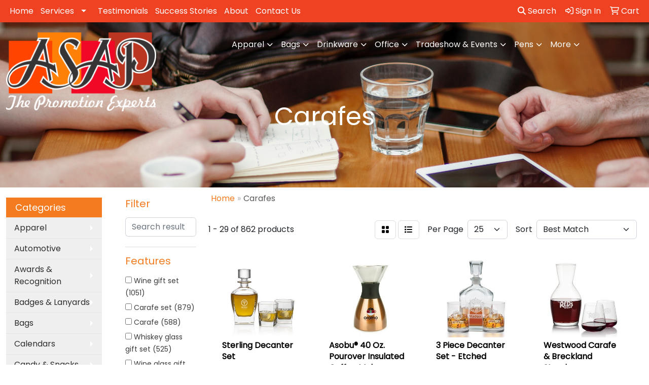

--- FILE ---
content_type: text/html
request_url: https://www.asap-promotions.com/mugscarafes.htm
body_size: 19558
content:
<!DOCTYPE html>
<html lang="en">
<head>
<meta charset="utf-8">
<meta http-equiv="X-UA-Compatible" content="IE=edge">
<meta name="viewport" content="width=device-width, initial-scale=1">
<title>ASAP - Quality Promotional Products - Quality Service! | Normandy Park, Washington - Carafes</title>
<meta name="description" content="Promotions, events, marketing and advertising - over 30 years experience. Quality promotional products and service at value prices!">
<meta name="keywords" content="advertising, promotions, promotional products, marketing, promotion, promotional, quality, value, Seattle">
<link rel="canonical" href="https://www.asap-promotions.com/mugscarafes.htm" />
<meta name="robots" content="index,follow">
<link rel="SHORTCUT ICON" type="image/ico" href="https://www.asap-promotions.com/favicon.ico">
<link rel="icon" type="image/png" href="https://www.asap-promotions.com/favicon.ico">

<link href="/distsite/styles/8/css/bootstrap.min.css" rel="stylesheet" />
<link href="https://fonts.googleapis.com/css?family=Open+Sans:400,600|Oswald:400,600" rel="stylesheet">
<link href="/distsite/styles/8/css/owl.carousel.min.css" rel="stylesheet">
<link href="/distsite/styles/8/css/flexslider.css" rel="stylesheet">
<link href="/distsite/styles/8/css/all.min.css" rel="stylesheet">
<link href="/distsite/styles/8/css/slick/slick.css" rel="stylesheet"/>
<link href="/distsite/styles/8/css/lightbox/lightbox.css" rel="stylesheet"  />
<link href="/distsite/styles/8/css/glider.min.css" rel="stylesheet" />
<link href="/distsite/styles/8/css/yamm.css" rel="stylesheet" />
<!-- Custom styles for this theme -->
<link href="/we/we.dll/StyleSheet?UN=2472&Type=WETheme&TS=45811.6381134259" rel="stylesheet">
<style>

@media only screen and (min-width: 1200px) {
.navbar-default .navbar-brand, .navbar-default .navbar-brand img {
    max-height: 150px;
}
}

</style>
</head>

<body id="page-1624770" class="header-seven   ">

<header>
  <div id="top-menu-wrap">
    <div class="container-fluid">
      <div class="row">
        <div class="col-sm-6 col-xs-12"> 
          <!-- nav1.htm --> 
          <ul id="nav1" class="sf-menu hidden-xs">
    <li class=""><a href="/">Home</a></li>
<li class=""><a href="#">Services</a><ul><li><a href="/blog_001.htm">Blog</a>
</li><li><a href="/artupload.htm">Art Upload</a>
</li></ul></li>
<li class=""><a href="/testimonials_001.htm">Testimonials</a></li>
<li class=""><a href="/Portfolio.htm">Success Stories</a></li>
<li class=""><a href="/about.htm">About</a></li>
<li class=""><a href="/contact-us_001.htm">Contact Us</a></li>

</ul>

 </div>
        <div class="col-sm-6 col-xs-12">
          <div class="utlity-wrap"> 
            <!-- Nav0 --> 
            <ul class="utility-menu">
	<li ><a href="#" id="qs-modal-btn"><i aria-hidden="true" class="fa-solid fa-magnifying-glass"></i> Search</a></li>
	<li class=""><a href="/signin.htm"><span class="fa-regular fa-right-to-bracket" aria-hidden="true"></span> <span class="icon-only">Sign In</span></a></li>
<li class=""><a href="/cart.htm"><span class="fa-regular fa-cart-shopping" aria-hidden="true"></span> <span class="icon-only">Cart</span></a></li>

	
</ul>
 </div>
        </div>
      </div>
    </div>
  </div>
  <!-- ultity nav --> 
  
  <!-- Main Header Starts -->
  <div id="header-inner"> 
   
    
    <div class="container-fluid"> 
      <!-- Nested Row Starts -->
      <div class="row"> 
        <!-- Toll Free No Starts -->
        
        <div id="header-left" class="col-lg-3 col-md-12"> 
          <!-- Header Text -->
          
          <div id="logo">  <a class="site-brand" href="https://www.asap-promotions.com"><img class="img-responsive" src="/we/we.dll/Pic?UN=2472&F=C&T=801&Age=1356425601" alt="ASAP/Ad Specialties and Promotions" /></a>  </div>
        </div>
        
        <!-- Logo Starts -->
        <div class="col-lg-9 col-md-12 g-0">
       	 <nav class="yamm navbar navbar-expand-lg">
    <button class="navbar-toggler custom-toggler" type="button" data-bs-toggle="collapse" data-bs-target="#navbarNav" aria-controls="navbarNav" aria-expanded="false" aria-label="Toggle navigation">
      <i class="fas fa-bars"></i> <span class="fa-sr-only">Menu</span>
    </button>
    <form name="QuickSearch" class="quicksearch" method="get" action="https://www.asap-promotions.com/:quicksearch.htm" role="search" onsubmit="return(this.elements[0].value.trim()>'');">
  <div class="input-group">
<input type="text" class="form-control" aria-label="Quick Search" name="quicksearchbox" placeholder="What are you looking for?">
    <div class="input-group-append">
      <button class="btn" type="submit"><i aria-hidden="true" class="fa fa-search"></i> <span class="fa-sr-only">Search</span></button>
    </div>
  </div>

</form>

    <div class="collapse navbar-collapse" id="navbarNav">
        <ul class="navbar-nav mx-auto">
            <li class="nav-item show-mobile"><a href="/" class="nav-link">Home</a></li>
<li class="nav-item dropdown show-mobile"><a class="nav-link dropdown-toggle" href="#" data-bs-toggle="dropdown">Services</a>
  <div class="dropdown-menu p-0">
    <div class="nav-content">
      <div class="row">
          <ul class="col-sm">
<li class="nav-item show-mobile"><a href="/blog_001.htm" class="nav-link">Blog</a></li>
<li class="nav-item show-mobile"><a href="/artupload.htm" class="nav-link">Art Upload</a></li>
</ul>
</div>
</div>
</div>
</li>
<li class="nav-item show-mobile"><a href="/testimonials_001.htm" class="nav-link">Testimonials</a></li>
<li class="nav-item show-mobile"><a href="/Portfolio.htm" class="nav-link">Success Stories</a></li>
<li class="nav-item show-mobile"><a href="/about.htm" class="nav-link">About</a></li>
<li class="nav-item show-mobile"><a href="/contact-us_001.htm" class="nav-link">Contact Us</a></li>
<li class="nav-item dropdown "><a class="nav-link dropdown-toggle" href="#" data-bs-toggle="dropdown">Apparel</a>
  <div class="dropdown-menu p-0">
    <div class="nav-content">
      <div class="row">
          <ul class="col-sm">
<li class="nav-item "><a href="/accessories.htm" class="nav-link">Accessories</a></li>
<li class="nav-item "><a href="/activewear.htm" class="nav-link">Activewear</a></li>
<li class="nav-item "><a href="/caps-and-hats.htm" class="nav-link">Caps & Hats</a></li>
<li class="nav-item "><a href="/dress-shirts.htm" class="nav-link">Dress Shirts</a></li>
<li class="nav-item "><a href="/golf-apparel-shirts.htm" class="nav-link">Golf Apparel</a></li>
<li class="nav-item "><a href="/outerwear.htm" class="nav-link">Outerwear</a></li>
<li class="nav-item "><a href="/polos.htm" class="nav-link">Polos</a></li>
<li class="nav-item "><a href="/sweatshirts-and-hoodies.htm" class="nav-link">Sweatshirts & Hoodies</a></li>
<li class="nav-item "><a href="/tshirts.htm" class="nav-link">Tshirts</a></li>
<li class="nav-item "><a href="/youth.htm" class="nav-link">Youth</a></li>
</ul>
</div>
</div>
</div>
</li>
<li class="nav-item dropdown "><a class="nav-link dropdown-toggle" href="#" data-bs-toggle="dropdown">Bags</a>
  <div class="dropdown-menu p-0">
    <div class="nav-content">
      <div class="row">
          <ul class="col-sm">
<li class="nav-item "><a href="/accessories-bags.htm" class="nav-link">Accessories</a></li>
<li class="nav-item "><a href="/backpacks.htm" class="nav-link">Backpacks</a></li>
<li class="nav-item "><a href="/briefcases-and-messenger-bags.htm" class="nav-link">Briefcases & Messenger Bags</a></li>
<li class="nav-item "><a href="/drawstring-backpacks.htm" class="nav-link">Drawstring Backpacks</a></li>
<li class="nav-item "><a href="/fanny-packs.htm" class="nav-link">Fanny Packs</a></li>
<li class="nav-item "><a href="/lunch-bags.htm" class="nav-link">Lunch Bags</a></li>
<li class="nav-item "><a href="/paper-bags.htm" class="nav-link">Paper Bags</a></li>
<li class="nav-item "><a href="/plastic-bags.htm" class="nav-link">Plastic Bags</a></li>
<li class="nav-item "><a href="/tote-bags.htm" class="nav-link">Tote Bags</a></li>
</ul>
</div>
</div>
</div>
</li>
<li class="nav-item dropdown "><a class="nav-link dropdown-toggle" href="#" data-bs-toggle="dropdown">Drinkware</a>
  <div class="dropdown-menu p-0">
    <div class="nav-content">
      <div class="row">
          <ul class="col-sm">
<li class="nav-item "><a href="/beverage-insulators.htm" class="nav-link">Beverage Insulators</a></li>
<li class="nav-item "><a href="/bpa-free-bottles.htm" class="nav-link">BPA Free Bottles</a></li>
<li class="nav-item "><a href="/coasters.htm" class="nav-link">Coasters</a></li>
<li class="nav-item "><a href="/glassware.htm" class="nav-link">Glassware</a></li>
<li class="nav-item "><a href="/mugs_001.htm" class="nav-link">Mugs</a></li>
<li class="nav-item "><a href="/plastic-cups.htm" class="nav-link">Plastic Cups</a></li>
<li class="nav-item "><a href="/thermoses.htm" class="nav-link">Thermoses</a></li>
<li class="nav-item "><a href="/tumblers.htm" class="nav-link">Tumblers</a></li>
<li class="nav-item "><a href="/water-bottles.htm" class="nav-link">Water Bottles</a></li>
</ul>
</div>
</div>
</div>
</li>
<li class="nav-item dropdown "><a class="nav-link dropdown-toggle" href="#" data-bs-toggle="dropdown">Office</a>
  <div class="dropdown-menu p-0">
    <div class="nav-content">
      <div class="row">
          <ul class="col-sm">
<li class="nav-item "><a href="/awards_001.htm" class="nav-link">Awards</a></li>
<li class="nav-item "><a href="/binders.htm" class="nav-link">Binders</a></li>
<li class="nav-item "><a href="/business-card-holders.htm" class="nav-link">Business Card Holders</a></li>
<li class="nav-item "><a href="/caddies.htm" class="nav-link">Caddies</a></li>
<li class="nav-item "><a href="/calculators.htm" class="nav-link">Calculators</a></li>
<li class="nav-item "><a href="/magnets.htm" class="nav-link">Magnets</a></li>
<li class="nav-item "><a href="/mousepads.htm" class="nav-link">Mousepads</a></li>
<li class="nav-item "><a href="/notepads.htm" class="nav-link">Notepads</a></li>
<li class="nav-item "><a href="/stress-relievers_001.htm" class="nav-link">Stress Relievers</a></li>
<li class="nav-item "><a href="/technology-items.htm" class="nav-link">Technology Items</a></li>
</ul>
</div>
</div>
</div>
</li>
<li class="nav-item dropdown "><a class="nav-link dropdown-toggle" href="#" data-bs-toggle="dropdown">Tradeshow & Events</a>
  <div class="dropdown-menu p-0">
    <div class="nav-content">
      <div class="row">
          <ul class="col-sm">
<li class="nav-item "><a href="/awards_002.htm" class="nav-link">Awards</a></li>
<li class="nav-item "><a href="/buttons.htm" class="nav-link">Buttons</a></li>
<li class="nav-item "><a href="/displays.htm" class="nav-link">Displays</a></li>
<li class="nav-item "><a href="/giveaways.htm" class="nav-link">Giveaways</a></li>
<li class="nav-item "><a href="/lanyards.htm" class="nav-link">Lanyards</a></li>
</ul>
</div>
</div>
</div>
</li>
<li class="nav-item dropdown "><a class="nav-link dropdown-toggle" href="#" data-bs-toggle="dropdown">Pens</a>
  <div class="dropdown-menu p-0">
    <div class="nav-content">
      <div class="row">
          <ul class="col-sm">
<li class="nav-item "><a href="/ballpoint-pens.htm" class="nav-link">Ballpoint Pens</a></li>
<li class="nav-item "><a href="/chalk.htm" class="nav-link">Chalk</a></li>
<li class="nav-item "><a href="/crayons.htm" class="nav-link">Crayons</a></li>
<li class="nav-item "><a href="/highlighters.htm" class="nav-link">Highlighters</a></li>
<li class="nav-item "><a href="/hi-tech-pens.htm" class="nav-link">Hi-Tech Pens</a></li>
<li class="nav-item "><a href="/markers.htm" class="nav-link">Markers</a></li>
<li class="nav-item "><a href="/pencils.htm" class="nav-link">Pencils</a></li>
<li class="nav-item "><a href="/roller-ball-pens.htm" class="nav-link">Roller Ball Pens</a></li>
<li class="nav-item "><a href="/sharpeners.htm" class="nav-link">Sharpeners</a></li>
</ul>
</div>
</div>
</div>
</li>
<li class="nav-item dropdown "><a class="nav-link dropdown-toggle" href="#" data-bs-toggle="dropdown">More</a>
  <div class="dropdown-menu p-0">
    <div class="nav-content">
      <div class="row">
          <ul class="col-sm">
<li class="nav-item "><a href="/advanced-search.htm" class="nav-link">Advanced Search</a></li>
<li class="nav-item "><a href="/contact-us.htm" class="nav-link">Contact Us</a></li>
</ul>
</div>
</div>
</div>
</li>
<li class="nav-item dropdown show-mobile"><a class="nav-link dropdown-toggle" href="#" data-bs-toggle="dropdown">Apparel</a>
  <div class="dropdown-menu p-0">
    <div class="nav-content">
      <div class="row">
          <ul class="col-sm">
<li class="nav-item show-mobile"><a href="/apparelaccesories.htm" class="nav-link">Accessories</a></li>
<ul class="sub">
<li class="nav-item show-mobile"><a href="/apparelaprons.htm" class="nav-link">Aprons</a></li>
<li class="nav-item show-mobile"><a href="/apparelarmbands.htm" class="nav-link">Armbands</a></li>
<li class="nav-item show-mobile"><a href="/apparelearmuffs.htm" class="nav-link">Earmuffs</a></li>
<li class="nav-item show-mobile"><a href="/apparelgloves.htm" class="nav-link">Gloves</a></li>
<li class="nav-item show-mobile"><a href="/apparelsocks.htm" class="nav-link">Socks</a></li>
<li class="nav-item show-mobile"><a href="/apparelwristbands.htm" class="nav-link">Wristbands</a></li>
</ul>
<li class="nav-item show-mobile"><a href="/apparelathleticwear.htm" class="nav-link">Athletic Wear</a></li>
<ul class="sub">
<li class="nav-item show-mobile"><a href="/apparelsweatpants.htm" class="nav-link">Sweatpants</a></li>
<li class="nav-item show-mobile"><a href="/apparelsweatshirts.htm" class="nav-link">Sweatshirts</a></li>
<li class="nav-item show-mobile"><a href="/appareltanktops.htm" class="nav-link">Tank Tops</a></li>
</ul>
<li class="nav-item show-mobile"><a href="/apparelbuttondownshirts.htm" class="nav-link">Button Down Shirts</a></li>
<ul class="sub">
<li class="nav-item show-mobile"><a href="/appareldenim.htm" class="nav-link">Denim</a></li>
<li class="nav-item show-mobile"><a href="/appareldress.htm" class="nav-link">Dress</a></li>
<li class="nav-item show-mobile"><a href="/appareldress_001.htm" class="nav-link">Twill</a></li>
</ul>
<li class="nav-item show-mobile"><a href="/apparelfootwear.htm" class="nav-link">Footwear</a></li>
<ul class="sub">
<li class="nav-item show-mobile"><a href="/apparelcasual.htm" class="nav-link">Casual</a></li>
<li class="nav-item show-mobile"><a href="/apparelworkwear.htm" class="nav-link">Work Wear</a></li>
</ul>
<li class="nav-item show-mobile"><a href="/apparelinfants.htm" class="nav-link">Infants</a></li>
<ul class="sub">
<li class="nav-item show-mobile"><a href="/apparelifantbottoms.htm" class="nav-link">Bottoms</a></li>
<li class="nav-item show-mobile"><a href="/apparelonesies.htm" class="nav-link">Onesies</a></li>
</ul>
<li class="nav-item show-mobile"><a href="/appareljackets.htm" class="nav-link">Jackets</a></li>
<ul class="sub">
<li class="nav-item show-mobile"><a href="/apparelfleece.htm" class="nav-link">Fleece</a></li>
<li class="nav-item show-mobile"><a href="/apparelhooded.htm" class="nav-link">Hooded</a></li>
<li class="nav-item show-mobile"><a href="/apparelnylon.htm" class="nav-link">Nylon</a></li>
</ul>
<li class="nav-item show-mobile"><a href="/apparelpoloshirts.htm" class="nav-link">Polo Shirts</a></li>
<ul class="sub">
<li class="nav-item show-mobile"><a href="/apparelpoloshirtslongsleeve.htm" class="nav-link">Long Sleeve</a></li>
<li class="nav-item show-mobile"><a href="/apparelpoloshirtsshortsleeve.htm" class="nav-link">Short Sleeve</a></li>
</ul>
<li class="nav-item show-mobile"><a href="/apparelsweaters.htm" class="nav-link">Sweaters</a></li>
<ul class="sub">
<li class="nav-item show-mobile"><a href="/apparelcotton.htm" class="nav-link">Cotton</a></li>
<li class="nav-item show-mobile"><a href="/apparelfleece_001.htm" class="nav-link">Fleece</a></li>
<li class="nav-item show-mobile"><a href="/apparelknit.htm" class="nav-link">Knit</a></li>
</ul>
<li class="nav-item show-mobile"><a href="/apparelvests.htm" class="nav-link">Vests</a></li>
<ul class="sub">
<li class="nav-item show-mobile"><a href="/apparelvestscotton.htm" class="nav-link">Cotton</a></li>
<li class="nav-item show-mobile"><a href="/apparelvestsfleece.htm" class="nav-link">Fleece</a></li>
<li class="nav-item show-mobile"><a href="/apparelvestsknit.htm" class="nav-link">Knit</a></li>
</ul>
<li class="nav-item show-mobile"><a href="/appareltshirts.htm" class="nav-link">T-Shirts</a></li>
<ul class="sub">
<li class="nav-item show-mobile"><a href="/appareltshirtslongsleeve.htm" class="nav-link">Long Sleeve</a></li>
<li class="nav-item show-mobile"><a href="/appareltshirtsshortsleeve.htm" class="nav-link">Short Sleeve</a></li>
</ul>
<li class="nav-item show-mobile"><a href="/apparelyouth.htm" class="nav-link">Youth</a></li>
<ul class="sub">
<li class="nav-item show-mobile"><a href="/apparelbottoms.htm" class="nav-link">Bottoms</a></li>
<li class="nav-item show-mobile"><a href="/appareljacketsouterwear.htm" class="nav-link">Jackets & Outerwear</a></li>
<li class="nav-item show-mobile"><a href="/apparelshirts.htm" class="nav-link">Shirts</a></li>
</ul>
</ul>
</div>
</div>
</div>
</li>
<li class="nav-item dropdown show-mobile"><a class="nav-link dropdown-toggle" href="#" data-bs-toggle="dropdown">Automotive</a>
  <div class="dropdown-menu p-0">
    <div class="nav-content">
      <div class="row">
          <ul class="col-sm">
<li class="nav-item show-mobile"><a href="/automotiveantennaballs.htm" class="nav-link">Antenna Balls</a></li>
<li class="nav-item show-mobile"><a href="/automotiveairfresheners.htm" class="nav-link">Air Fresheners</a></li>
<li class="nav-item show-mobile"><a href="/automotiveautoshades.htm" class="nav-link">Auto Shades</a></li>
<li class="nav-item show-mobile"><a href="/automotivebumperstickers.htm" class="nav-link">Bumper Stickers</a></li>
<li class="nav-item show-mobile"><a href="/automotivehitechaccessores.htm" class="nav-link">Hi-Tech Accessories</a></li>
<ul class="sub">
<li class="nav-item show-mobile"><a href="/automotivehitechaccessoreiesgps.htm" class="nav-link">GPS Accessories</a></li>
<li class="nav-item show-mobile"><a href="/automotivephoneaccessories.htm" class="nav-link">Music Accessories</a></li>
<li class="nav-item show-mobile"><a href="/automotivemusicaccessories.htm" class="nav-link">Phone Accessories</a></li>
</ul>
<li class="nav-item show-mobile"><a href="/automotivelicenseplateaccessories.htm" class="nav-link">License Plate Accessories</a></li>
<li class="nav-item show-mobile"><a href="/automotivesafety.htm" class="nav-link">Safety</a></li>
<ul class="sub">
<li class="nav-item show-mobile"><a href="/automotivefirstaid.htm" class="nav-link">First Aid</a></li>
<li class="nav-item show-mobile"><a href="/automotiveflashlights.htm" class="nav-link">Flashlights</a></li>
<li class="nav-item show-mobile"><a href="/automotivegauges.htm" class="nav-link">Gauges</a></li>
<li class="nav-item show-mobile"><a href="/automotiveicescrapers.htm" class="nav-link">Ice Scrapers</a></li>
<li class="nav-item show-mobile"><a href="/automotivetoolkits.htm" class="nav-link">Toolkits</a></li>
</ul>
</ul>
</div>
</div>
</div>
</li>
<li class="nav-item dropdown show-mobile"><a class="nav-link dropdown-toggle" href="#" data-bs-toggle="dropdown">Awards & Recognition</a>
  <div class="dropdown-menu p-0">
    <div class="nav-content">
      <div class="row">
          <ul class="col-sm">
<li class="nav-item show-mobile"><a href="/awardsplaques.htm" class="nav-link">Plaques</a></li>
<ul class="sub">
<li class="nav-item show-mobile"><a href="/awardsplaquesacrylic.htm" class="nav-link">Acrylic</a></li>
<li class="nav-item show-mobile"><a href="/awardsplaquescrystal.htm" class="nav-link">Crystal</a></li>
<li class="nav-item show-mobile"><a href="/awardsplaquesglass.htm" class="nav-link">Glass</a></li>
<li class="nav-item show-mobile"><a href="/awardsplaquesmarble.htm" class="nav-link">Marble</a></li>
<li class="nav-item show-mobile"><a href="/awardsplaquesmetal.htm" class="nav-link">Metal</a></li>
<li class="nav-item show-mobile"><a href="/awardsplaqueswood.htm" class="nav-link">Wood</a></li>
</ul>
<li class="nav-item show-mobile"><a href="/awardsvases.htm" class="nav-link">Vases</a></li>
<ul class="sub">
<li class="nav-item show-mobile"><a href="/awardsvasescrystal.htm" class="nav-link">Crystal</a></li>
<li class="nav-item show-mobile"><a href="/awardsvasesglass.htm" class="nav-link">Glass</a></li>
<li class="nav-item show-mobile"><a href="/awardsvasesmarble.htm" class="nav-link">Marble</a></li>
<li class="nav-item show-mobile"><a href="/awardsvasesmetal.htm" class="nav-link">Metal</a></li>
</ul>
<li class="nav-item show-mobile"><a href="/awardsemblemspinsmedals.htm" class="nav-link">Emblems, Pins & Medals</a></li>
<ul class="sub">
<li class="nav-item show-mobile"><a href="/awardsemblems.htm" class="nav-link">Emblems</a></li>
<li class="nav-item show-mobile"><a href="/awardsmedals.htm" class="nav-link">Medals</a></li>
<li class="nav-item show-mobile"><a href="/awardspins.htm" class="nav-link">Pins</a></li>
<li class="nav-item show-mobile"><a href="/awardsribbons.htm" class="nav-link">Ribbons</a></li>
</ul>
<li class="nav-item show-mobile"><a href="/awardspaperweights.htm" class="nav-link">Paperweights</a></li>
<ul class="sub">
<li class="nav-item show-mobile"><a href="/awardspaperweightsacrylic.htm" class="nav-link">Acrylic</a></li>
<li class="nav-item show-mobile"><a href="/awardspaperweightscrystal.htm" class="nav-link">Crystal</a></li>
<li class="nav-item show-mobile"><a href="/awardspaperweightsglass.htm" class="nav-link">Glass</a></li>
<li class="nav-item show-mobile"><a href="/awardspaperweightsmarble.htm" class="nav-link">Marble</a></li>
<li class="nav-item show-mobile"><a href="/awardspaperweightsmetal.htm" class="nav-link">Metal</a></li>
<li class="nav-item show-mobile"><a href="/awardspaperweightswood.htm" class="nav-link">Wood</a></li>
</ul>
<li class="nav-item show-mobile"><a href="/awardstrophies.htm" class="nav-link">Trophies</a></li>
<li class="nav-item show-mobile"><a href="/awardsgiftsets.htm" class="nav-link">Gift Sets</a></li>
<ul class="sub">
<li class="nav-item show-mobile"><a href="/awardsgiftsetsclocks.htm" class="nav-link">Clocks & Watches</a></li>
<li class="nav-item show-mobile"><a href="/awardsgiftsetsdesktop.htm" class="nav-link">Desktop</a></li>
</ul>
<li class="nav-item show-mobile"><a href="/awardsgolf.htm" class="nav-link">Golf</a></li>
<ul class="sub">
<li class="nav-item show-mobile"><a href="/awardsgolfacrylic.htm" class="nav-link">Acrylic</a></li>
<li class="nav-item show-mobile"><a href="/awardsgolfcrystal.htm" class="nav-link">Crystal</a></li>
<li class="nav-item show-mobile"><a href="/awardsgolfglass.htm" class="nav-link">Glass</a></li>
<li class="nav-item show-mobile"><a href="/awardsgolfmarble.htm" class="nav-link">Marble</a></li>
<li class="nav-item show-mobile"><a href="/awardsgolfmetal.htm" class="nav-link">Metal</a></li>
</ul>
</ul>
</div>
</div>
</div>
</li>
<li class="nav-item dropdown show-mobile"><a class="nav-link dropdown-toggle" href="#" data-bs-toggle="dropdown">Badges & Lanyards</a>
  <div class="dropdown-menu p-0">
    <div class="nav-content">
      <div class="row">
          <ul class="col-sm">
<li class="nav-item show-mobile"><a href="/badgesholders.htm" class="nav-link">Badge Holders</a></li>
<li class="nav-item show-mobile"><a href="/badgeslanyards.htm" class="nav-link">Lanyards</a></li>
<ul class="sub">
<li class="nav-item show-mobile"><a href="/badgeslanyardscotton.htm" class="nav-link">Cotton</a></li>
<li class="nav-item show-mobile"><a href="/badgeslanyardsneoprene.htm" class="nav-link">Neoprene</a></li>
<li class="nav-item show-mobile"><a href="/badgeslanyardsvinyl.htm" class="nav-link">Vinyl</a></li>
<li class="nav-item show-mobile"><a href="/badgeslandyardswoven.htm" class="nav-link">Woven</a></li>
</ul>
<li class="nav-item show-mobile"><a href="/badgesnames.htm" class="nav-link">Name Badges</a></li>
<li class="nav-item show-mobile"><a href="/badgesreels.htm" class="nav-link">Reels</a></li>
</ul>
</div>
</div>
</div>
</li>
<li class="nav-item dropdown show-mobile"><a class="nav-link dropdown-toggle" href="#" data-bs-toggle="dropdown">Bags</a>
  <div class="dropdown-menu p-0">
    <div class="nav-content">
      <div class="row">
          <ul class="col-sm">
<li class="nav-item show-mobile"><a href="/bagsattaches.htm" class="nav-link">Attaches</a></li>
<li class="nav-item show-mobile"><a href="/bagsbackpacks.htm" class="nav-link">Backpacks</a></li>
<li class="nav-item show-mobile"><a href="/bagsbaskets.htm" class="nav-link">Baskets</a></li>
<li class="nav-item show-mobile"><a href="/bagsbriefcases.htm" class="nav-link">Briefcases</a></li>
<li class="nav-item show-mobile"><a href="/bagscomputers.htm" class="nav-link">Computer Bags</a></li>
<li class="nav-item show-mobile"><a href="/bagscoolers.htm" class="nav-link">Coolers</a></li>
<li class="nav-item show-mobile"><a href="/bagsduffelsport.htm" class="nav-link">Duffel & Sport Bags</a></li>
<li class="nav-item show-mobile"><a href="/bagseco.htm" class="nav-link">Eco Friendly</a></li>
<li class="nav-item show-mobile"><a href="/bagsfannypacks.htm" class="nav-link">Fanny Packs</a></li>
<li class="nav-item show-mobile"><a href="/bagslunch.hmt.htm" class="nav-link">Lunch Bags</a></li>
<li class="nav-item show-mobile"><a href="/bagspaper.htm" class="nav-link">Paper</a></li>
<li class="nav-item show-mobile"><a href="/bagsplastic.htm" class="nav-link">Plastic</a></li>
<li class="nav-item show-mobile"><a href="/bagstravel.htm" class="nav-link">Travel</a></li>
<ul class="sub">
<li class="nav-item show-mobile"><a href="/bagsgarment.htm" class="nav-link">Garment Bags</a></li>
<li class="nav-item show-mobile"><a href="/bagssuitcase.htm" class="nav-link">Suitcases</a></li>
<li class="nav-item show-mobile"><a href="/bagstoiletry.htm" class="nav-link">Toiletry Bags</a></li>
</ul>
</ul>
</div>
</div>
</div>
</li>
<li class="nav-item dropdown show-mobile"><a class="nav-link dropdown-toggle" href="#" data-bs-toggle="dropdown">Calendars</a>
  <div class="dropdown-menu p-0">
    <div class="nav-content">
      <div class="row">
          <ul class="col-sm">
<li class="nav-item show-mobile"><a href="/calendarsdesktop.htm" class="nav-link">Desktop</a></li>
<li class="nav-item show-mobile"><a href="/calendarselectronic.htm" class="nav-link">Electronic</a></li>
<li class="nav-item show-mobile"><a href="/calendarsplanners.htm" class="nav-link">Planners</a></li>
<li class="nav-item show-mobile"><a href="/calendarswalls.htm" class="nav-link">Walls</a></li>
</ul>
</div>
</div>
</div>
</li>
<li class="nav-item dropdown show-mobile"><a class="nav-link dropdown-toggle" href="#" data-bs-toggle="dropdown">Candy & Snacks</a>
  <div class="dropdown-menu p-0">
    <div class="nav-content">
      <div class="row">
          <ul class="col-sm">
<li class="nav-item show-mobile"><a href="/candyjars.htm" class="nav-link">Candy Jars</a></li>
<li class="nav-item show-mobile"><a href="/candychocolate.htm" class="nav-link">Chocolate</a></li>
<li class="nav-item show-mobile"><a href="/candycookies.htm" class="nav-link">Cookies</a></li>
<li class="nav-item show-mobile"><a href="/candywrappers.htm" class="nav-link">Custom Wrappers</a></li>
<li class="nav-item show-mobile"><a href="/candygiftsets.htm" class="nav-link">Gift Sets</a></li>
<li class="nav-item show-mobile"><a href="/candymints.htm" class="nav-link">Mints</a></li>
<li class="nav-item show-mobile"><a href="/candynuts.htm" class="nav-link">Nuts</a></li>
</ul>
</div>
</div>
</div>
</li>
<li class="nav-item dropdown show-mobile"><a class="nav-link dropdown-toggle" href="#" data-bs-toggle="dropdown">Caps & Hats</a>
  <div class="dropdown-menu p-0">
    <div class="nav-content">
      <div class="row">
          <ul class="col-sm">
<li class="nav-item show-mobile"><a href="/capsbeanies.htm" class="nav-link">Beanies</a></li>
<li class="nav-item show-mobile"><a href="/capscamouflage.htm" class="nav-link">Camouflage</a></li>
<li class="nav-item show-mobile"><a href="/capscotton.htm" class="nav-link">Cotton Twill Canvas</a></li>
<li class="nav-item show-mobile"><a href="/capseco.htm" class="nav-link">Eco Friendly</a></li>
<li class="nav-item show-mobile"><a href="/capsfitted.htm" class="nav-link">Fitted</a></li>
<li class="nav-item show-mobile"><a href="/capssafety.htm" class="nav-link">Safety</a></li>
<li class="nav-item show-mobile"><a href="/capsvisors.htm" class="nav-link">Visors</a></li>
</ul>
</div>
</div>
</div>
</li>
<li class="nav-item dropdown show-mobile"><a class="nav-link dropdown-toggle" href="#" data-bs-toggle="dropdown">Clocks</a>
  <div class="dropdown-menu p-0">
    <div class="nav-content">
      <div class="row">
          <ul class="col-sm">
<li class="nav-item show-mobile"><a href="/clocksalarms.htm" class="nav-link">Alarms</a></li>
<li class="nav-item show-mobile"><a href="/clocksdesktop.htm" class="nav-link">Desktop</a></li>
<li class="nav-item show-mobile"><a href="/clockstravel.htm" class="nav-link">Travel</a></li>
<li class="nav-item show-mobile"><a href="/clockswall.htm" class="nav-link">Wall</a></li>
<li class="nav-item show-mobile"><a href="/clocksweather.htm" class="nav-link">Weather Stations</a></li>
</ul>
</div>
</div>
</div>
</li>
<li class="nav-item dropdown show-mobile"><a class="nav-link dropdown-toggle" href="#" data-bs-toggle="dropdown">Computer Accessories</a>
  <div class="dropdown-menu p-0">
    <div class="nav-content">
      <div class="row">
          <ul class="col-sm">
<li class="nav-item show-mobile"><a href="/compaccscables.htm" class="nav-link">Cables & Cords</a></li>
<li class="nav-item show-mobile"><a href="/compaccshubs.htm" class="nav-link">Hubs</a></li>
<li class="nav-item show-mobile"><a href="/compaccsmouse.htm" class="nav-link">Mouse</a></li>
<li class="nav-item show-mobile"><a href="/compaccspads.htm" class="nav-link">Mouse Pads</a></li>
<li class="nav-item show-mobile"><a href="/compaccsusb.htm" class="nav-link">USB</a></li>
</ul>
</div>
</div>
</div>
</li>
<li class="nav-item dropdown show-mobile"><a class="nav-link dropdown-toggle" href="#" data-bs-toggle="dropdown">Desk Items</a>
  <div class="dropdown-menu p-0">
    <div class="nav-content">
      <div class="row">
          <ul class="col-sm">
<li class="nav-item show-mobile"><a href="/deskitemsbinders.htm" class="nav-link">Binders</a></li>
<li class="nav-item show-mobile"><a href="/deskitemsholders.htm" class="nav-link">Business Card Holders</a></li>
<li class="nav-item show-mobile"><a href="/deskitemscaddies.htm" class="nav-link">Caddies</a></li>
<li class="nav-item show-mobile"><a href="/deskitemscalculators.htm" class="nav-link">Calculators</a></li>
<li class="nav-item show-mobile"><a href="/deskitemsclipboards.htm" class="nav-link">Clipboards</a></li>
<li class="nav-item show-mobile"><a href="/deskitemsclips.htm" class="nav-link">Clips & Note Holders</a></li>
<li class="nav-item show-mobile"><a href="/deskitemsclocks.htm" class="nav-link">Clocks</a></li>
<li class="nav-item show-mobile"><a href="/deskitemsfolder.htm" class="nav-link">Folders</a></li>
<li class="nav-item show-mobile"><a href="/deskitemsframes.htm" class="nav-link">Frames</a></li>
<li class="nav-item show-mobile"><a href="/deskitemsholepunch.htm" class="nav-link">Hole Punch</a></li>
<li class="nav-item show-mobile"><a href="/deskitemskeyboard.htm" class="nav-link">Keyboard Pads</a></li>
<li class="nav-item show-mobile"><a href="/deskitemslabels.htm" class="nav-link">Labels</a></li>
<li class="nav-item show-mobile"><a href="/deskitemsmagnets.htm" class="nav-link">Magnets</a></li>
<li class="nav-item show-mobile"><a href="/deskitemsmagnifiers.htm" class="nav-link">Magnifiers</a></li>
<li class="nav-item show-mobile"><a href="/deskitemsmeausring.htm" class="nav-link">Measuring Devices</a></li>
<li class="nav-item show-mobile"><a href="/deskitemsmemoboards.htm" class="nav-link">Memo Boards</a></li>
<li class="nav-item show-mobile"><a href="/deskitemsmousepads.htm" class="nav-link">Mousepads</a></li>
<li class="nav-item show-mobile"><a href="/deskitemsnames.htm" class="nav-link">Name Badges</a></li>
<li class="nav-item show-mobile"><a href="/deskitemsnotepads.htm" class="nav-link">Note Pads</a></li>
<li class="nav-item show-mobile"><a href="/deskitemspaperweights.htm" class="nav-link">Paperweights</a></li>
<li class="nav-item show-mobile"><a href="/deskitemsstickynotes.htm" class="nav-link">Sticky Notes</a></li>
<li class="nav-item show-mobile"><a href="/deskitemsscissors.htm" class="nav-link">Scissors</a></li>
<li class="nav-item show-mobile"><a href="/deskitemssigns.htm" class="nav-link">Signs</a></li>
<li class="nav-item show-mobile"><a href="/deskitemsstapleremover.htm" class="nav-link">Staple Removers</a></li>
<li class="nav-item show-mobile"><a href="/deskitemsstaplers.htm" class="nav-link">Staplers</a></li>
<li class="nav-item show-mobile"><a href="/deskitemsstress.htm" class="nav-link">Stress Relievers</a></li>
</ul>
</div>
</div>
</div>
</li>
<li class="nav-item dropdown show-mobile"><a class="nav-link dropdown-toggle" href="#" data-bs-toggle="dropdown">Eco Friendly</a>
  <div class="dropdown-menu p-0">
    <div class="nav-content">
      <div class="row">
          <ul class="col-sm">
<li class="nav-item show-mobile"><a href="/ecobio.htm" class="nav-link">Biodegradable</a></li>
<li class="nav-item show-mobile"><a href="/ecoefficient.htm" class="nav-link">Efficient</a></li>
<li class="nav-item show-mobile"><a href="/ecoorganic.htm" class="nav-link">Organic</a></li>
<li class="nav-item show-mobile"><a href="/ecorecycled.htm" class="nav-link">Recycled</a></li>
<li class="nav-item show-mobile"><a href="/ecosustainable.htm" class="nav-link">Sustainable</a></li>
</ul>
</div>
</div>
</div>
</li>
<li class="nav-item dropdown show-mobile"><a class="nav-link dropdown-toggle" href="#" data-bs-toggle="dropdown">Executive Gifts</a>
  <div class="dropdown-menu p-0">
    <div class="nav-content">
      <div class="row">
          <ul class="col-sm">
<li class="nav-item show-mobile"><a href="/execgiftsappliances.htm" class="nav-link">Appliances & Electronics</a></li>
<li class="nav-item show-mobile"><a href="/execgiftscameras.htm" class="nav-link">Cameras</a></li>
<li class="nav-item show-mobile"><a href="/exegiftsfitness.htm" class="nav-link">Fitness</a></li>
<li class="nav-item show-mobile"><a href="/execgiftssets.htm" class="nav-link">Gift Sets</a></li>
</ul>
</div>
</div>
</div>
</li>
<li class="nav-item dropdown show-mobile"><a class="nav-link dropdown-toggle" href="#" data-bs-toggle="dropdown">Food & Beverage</a>
  <div class="dropdown-menu p-0">
    <div class="nav-content">
      <div class="row">
          <ul class="col-sm">
<li class="nav-item show-mobile"><a href="/foodcocoa.htm" class="nav-link">Cocoa</a></li>
<li class="nav-item show-mobile"><a href="/foodcoffee.htm" class="nav-link">Coffee</a></li>
<li class="nav-item show-mobile"><a href="/foodcondiments.htm" class="nav-link">Condiments</a></li>
<li class="nav-item show-mobile"><a href="/foodcookies.htm" class="nav-link">Cookies</a></li>
<li class="nav-item show-mobile"><a href="/foodgiftsets.htm" class="nav-link">Gift Sets</a></li>
<li class="nav-item show-mobile"><a href="/foodmeats.htm" class="nav-link">Meats</a></li>
<li class="nav-item show-mobile"><a href="/foodnovely.htm" class="nav-link">Novelty</a></li>
<li class="nav-item show-mobile"><a href="/foodnuts.htm" class="nav-link">Nuts</a></li>
<li class="nav-item show-mobile"><a href="/foodpopcorn.htm" class="nav-link">Popcorn</a></li>
<li class="nav-item show-mobile"><a href="/foodsauces.htm" class="nav-link">Sauces</a></li>
<li class="nav-item show-mobile"><a href="/foodspices.htm" class="nav-link">Spices</a></li>
<li class="nav-item show-mobile"><a href="/foodtea.htm" class="nav-link">Tea</a></li>
<li class="nav-item show-mobile"><a href="/foodwater.htm" class="nav-link">Water</a></li>
<li class="nav-item show-mobile"><a href="/foodwine.htm" class="nav-link">Wine/Champagne</a></li>
</ul>
</div>
</div>
</div>
</li>
<li class="nav-item dropdown show-mobile"><a class="nav-link dropdown-toggle" href="#" data-bs-toggle="dropdown">Fun & Games</a>
  <div class="dropdown-menu p-0">
    <div class="nav-content">
      <div class="row">
          <ul class="col-sm">
<li class="nav-item show-mobile"><a href="/funandgamesairplanes.htm" class="nav-link">Airplanes</a></li>
<li class="nav-item show-mobile"><a href="/funandgamesballs.htm" class="nav-link">Balls</a></li>
<li class="nav-item show-mobile"><a href="/funandgamesboard.htm" class="nav-link">Board Games</a></li>
<li class="nav-item show-mobile"><a href="/funandgameselectronic.htm" class="nav-link">Electronic</a></li>
<li class="nav-item show-mobile"><a href="/funandgamesflyers.htm" class="nav-link">Flyers</a></li>
<li class="nav-item show-mobile"><a href="/funandgamesgolf.htm" class="nav-link">Golf</a></li>
<li class="nav-item show-mobile"><a href="/funandgamesinflatables.htm" class="nav-link">Inflatables</a></li>
<li class="nav-item show-mobile"><a href="/funandgameskites.htm" class="nav-link">Kites</a></li>
<li class="nav-item show-mobile"><a href="/funandgamespuzzles.htm" class="nav-link">Puzzles</a></li>
<li class="nav-item show-mobile"><a href="/funandgamesanimals.htm" class="nav-link">Stuffed Animals</a></li>
<li class="nav-item show-mobile"><a href="/funandgamestattoos.htm" class="nav-link">Tattoos</a></li>
<li class="nav-item show-mobile"><a href="/funandgamesyoyos.htm" class="nav-link">Yo-Yos</a></li>
</ul>
</div>
</div>
</div>
</li>
<li class="nav-item dropdown show-mobile"><a class="nav-link dropdown-toggle" href="#" data-bs-toggle="dropdown">Golf Items</a>
  <div class="dropdown-menu p-0">
    <div class="nav-content">
      <div class="row">
          <ul class="col-sm">
<li class="nav-item show-mobile"><a href="/golfawards.htm" class="nav-link">Awards</a></li>
<li class="nav-item show-mobile"><a href="/golfbagtags.htm" class="nav-link">Bag Tags</a></li>
<li class="nav-item show-mobile"><a href="/golfballmarkers.htm" class="nav-link">Ball Markers</a></li>
<li class="nav-item show-mobile"><a href="/golfballs.htm" class="nav-link">Balls</a></li>
<li class="nav-item show-mobile"><a href="/golfcaps.htm" class="nav-link">Caps & Visors</a></li>
<li class="nav-item show-mobile"><a href="/golfclips.htm" class="nav-link">Clips</a></li>
<li class="nav-item show-mobile"><a href="/golfclubs.htm" class="nav-link">Clubs & Putters</a></li>
<li class="nav-item show-mobile"><a href="/golfflags.htm" class="nav-link">Event Flags & Banners</a></li>
<li class="nav-item show-mobile"><a href="/golffirstaid.htm" class="nav-link">First Aid</a></li>
<li class="nav-item show-mobile"><a href="/golfapparel.htm" class="nav-link">Golf Apparel</a></li>
<ul class="sub">
<li class="nav-item show-mobile"><a href="/golfoutwear.htm" class="nav-link">Outerwear</a></li>
<li class="nav-item show-mobile"><a href="/golfshirts.htm" class="nav-link">Shirts</a></li>
</ul>
<li class="nav-item show-mobile"><a href="/golfbags.htm" class="nav-link">Golf Bags</a></li>
<li class="nav-item show-mobile"><a href="/golfshoebags.htm" class="nav-link">Shoe Bags</a></li>
<li class="nav-item show-mobile"><a href="/golftoolkits.htm" class="nav-link">Tool Kits</a></li>
<li class="nav-item show-mobile"><a href="/golftowels.htm" class="nav-link">Towels</a></li>
</ul>
</div>
</div>
</div>
</li>
<li class="nav-item dropdown show-mobile"><a class="nav-link dropdown-toggle" href="#" data-bs-toggle="dropdown">Healthcare</a>
  <div class="dropdown-menu p-0">
    <div class="nav-content">
      <div class="row">
          <ul class="col-sm">
<li class="nav-item show-mobile"><a href="/healthcareawareness.htm" class="nav-link">Awareness</a></li>
<li class="nav-item show-mobile"><a href="/healthcarecandles.htm" class="nav-link">Candles</a></li>
<li class="nav-item show-mobile"><a href="/healthcarechild.htm" class="nav-link">Child and Infant</a></li>
<li class="nav-item show-mobile"><a href="/healthcarefirstaid.htm" class="nav-link">First Aid Kits</a></li>
<li class="nav-item show-mobile"><a href="/healthcarefitness.htm" class="nav-link">Fitness</a></li>
<li class="nav-item show-mobile"><a href="/healthcarehandsanitizers.htm" class="nav-link">Hand Sanitizers</a></li>
<li class="nav-item show-mobile"><a href="/healthcarelipbalm.htm" class="nav-link">Lip Balm</a></li>
<li class="nav-item show-mobile"><a href="/healthcarenightlights.htm" class="nav-link">Night Lights</a></li>
<li class="nav-item show-mobile"><a href="/healthcarepedometers.htm" class="nav-link">Pedometers</a></li>
<li class="nav-item show-mobile"><a href="/healthcarepillboxes.htm" class="nav-link">Pill Boxes</a></li>
<li class="nav-item show-mobile"><a href="/healthcarepillcutters.htm" class="nav-link">Pill Cutters</a></li>
<li class="nav-item show-mobile"><a href="/healthcarespakits.htm" class="nav-link">Spa Kits</a></li>
<li class="nav-item show-mobile"><a href="/healthcaresunglasses.htm" class="nav-link">Sunglasses</a></li>
<li class="nav-item show-mobile"><a href="/healthcaresunscreen.htm" class="nav-link">Sunscreen</a></li>
<li class="nav-item show-mobile"><a href="/healthcaretoiletries.htm" class="nav-link">Toiletries</a></li>
<li class="nav-item show-mobile"><a href="/healthcaretravelkits.htm" class="nav-link">Travel Kits</a></li>
</ul>
</div>
</div>
</div>
</li>
<li class="nav-item dropdown show-mobile"><a class="nav-link dropdown-toggle" href="#" data-bs-toggle="dropdown">Key Tags</a>
  <div class="dropdown-menu p-0">
    <div class="nav-content">
      <div class="row">
          <ul class="col-sm">
<li class="nav-item show-mobile"><a href="/keytagsphone.htm" class="nav-link">Cell Phone Accesssories</a></li>
<li class="nav-item show-mobile"><a href="/keytagsluggage.htm" class="nav-link">Luggage Tags</a></li>
<li class="nav-item show-mobile"><a href="/keytagskeychains.htm" class="nav-link">Keychains</a></li>
<li class="nav-item show-mobile"><a href="/keytagscarabiner.htm" class="nav-link">Carabiners</a></li>
<li class="nav-item show-mobile"><a href="/keytagselectronic.htm" class="nav-link">Electronic</a></li>
<li class="nav-item show-mobile"><a href="/keytagsmetal.htm" class="nav-link">Metal</a></li>
<li class="nav-item show-mobile"><a href="/keytagsplastic.htm" class="nav-link">Plastic</a></li>
<li class="nav-item show-mobile"><a href="/keytagssafety.htm" class="nav-link">Personal Safety</a></li>
</ul>
</div>
</div>
</div>
</li>
<li class="nav-item dropdown show-mobile"><a class="nav-link dropdown-toggle" href="#" data-bs-toggle="dropdown">Kitchen & Home</a>
  <div class="dropdown-menu p-0">
    <div class="nav-content">
      <div class="row">
          <ul class="col-sm">
<li class="nav-item show-mobile"><a href="/kitchenappliances.htm" class="nav-link">Appliances</a></li>
<li class="nav-item show-mobile"><a href="/kitchencandles.htm" class="nav-link">Candles</a></li>
<li class="nav-item show-mobile"><a href="/kitchenscontainers.htm" class="nav-link">Containers</a></li>
<li class="nav-item show-mobile"><a href="/kitchenframes.htm" class="nav-link">Frames</a></li>
<li class="nav-item show-mobile"><a href="/kitchengardening.htm" class="nav-link">Gardening</a></li>
<li class="nav-item show-mobile"><a href="/kitchenitems.htm" class="nav-link">Kitchen Items</a></li>
<li class="nav-item show-mobile"><a href="/kitchenflashlights.htm" class="nav-link">Flashlights</a></li>
<li class="nav-item show-mobile"><a href="/kitchennightlights.htm" class="nav-link">Night Lights</a></li>
<li class="nav-item show-mobile"><a href="/kitchenpetproducts.htm" class="nav-link">Pet Products</a></li>
<li class="nav-item show-mobile"><a href="/kitchenvases.htm" class="nav-link">Vases</a></li>
</ul>
</div>
</div>
</div>
</li>
<li class="nav-item dropdown show-mobile"><a class="nav-link dropdown-toggle" href="#" data-bs-toggle="dropdown">Mugs & Drinkware</a>
  <div class="dropdown-menu p-0">
    <div class="nav-content">
      <div class="row">
          <ul class="col-sm">
<li class="nav-item show-mobile"><a href="/mugsbarware.htm_.htm" class="nav-link">Barware</a></li>
<li class="nav-item show-mobile"><a href="/mugsbeverageinsulators.htm" class="nav-link">Beverage Insulators</a></li>
<li class="nav-item show-mobile"><a href="/mugsbottles.htm" class="nav-link">Bottles</a></li>
<li class="nav-item show-mobile"><a href="/mugscarafes.htm" class="nav-link">Carafes</a></li>
<li class="nav-item show-mobile"><a href="/mugscoasters.htm" class="nav-link">Coasters</a></li>
<li class="nav-item show-mobile"><a href="/mugscups.htm" class="nav-link">Cups</a></li>
<li class="nav-item show-mobile"><a href="/mugsglassware.htm" class="nav-link">Glassware</a></li>
<li class="nav-item show-mobile"><a href="/mugsmugs.htm" class="nav-link">Mugs</a></li>
<li class="nav-item show-mobile"><a href="/mugsopeners.htm" class="nav-link">Openers</a></li>
<li class="nav-item show-mobile"><a href="/mugspaperware.htm" class="nav-link">Paperware</a></li>
<li class="nav-item show-mobile"><a href="/mugsthermos.htm" class="nav-link">Thermos</a></li>
<li class="nav-item show-mobile"><a href="/mugstravel.htm" class="nav-link">Travel</a></li>
<li class="nav-item show-mobile"><a href="/mugstumblers.htm" class="nav-link">Tumblers</a></li>
</ul>
</div>
</div>
</div>
</li>
<li class="nav-item dropdown show-mobile"><a class="nav-link dropdown-toggle" href="#" data-bs-toggle="dropdown">Pens</a>
  <div class="dropdown-menu p-0">
    <div class="nav-content">
      <div class="row">
          <ul class="col-sm">
<li class="nav-item show-mobile"><a href="/pensballpoint.htm" class="nav-link">Ballpoint</a></li>
<li class="nav-item show-mobile"><a href="/penschalk.htm" class="nav-link">Chalk</a></li>
<li class="nav-item show-mobile"><a href="/penscrayons.htm" class="nav-link">Crayons</a></li>
<li class="nav-item show-mobile"><a href="/penserasers.htm" class="nav-link">Erasers</a></li>
<li class="nav-item show-mobile"><a href="/pensgels.htm" class="nav-link">Gels</a></li>
<li class="nav-item show-mobile"><a href="/pensgiftsets.htm" class="nav-link">Gift Sets</a></li>
<li class="nav-item show-mobile"><a href="/penshighlighters.htm" class="nav-link">Highlighters</a></li>
<li class="nav-item show-mobile"><a href="/penshitechpens.htm" class="nav-link">Hi-Tech Pens</a></li>
<ul class="sub">
<li class="nav-item show-mobile"><a href="/pensfraudresistant.htm" class="nav-link">Fraud Resistant</a></li>
<li class="nav-item show-mobile"><a href="/penslightups.htm" class="nav-link">Light Ups</a></li>
<li class="nav-item show-mobile"><a href="/penspointers.htm" class="nav-link">Pointers</a></li>
<li class="nav-item show-mobile"><a href="/pensstylus.htm" class="nav-link">Stylus</a></li>
<li class="nav-item show-mobile"><a href="/pensusb.htm" class="nav-link">USB</a></li>
</ul>
<li class="nav-item show-mobile"><a href="/pensmarkers.htm" class="nav-link">Markers</a></li>
<li class="nav-item show-mobile"><a href="/penspencils.htm" class="nav-link">Pencils</a></li>
<li class="nav-item show-mobile"><a href="/pensretractable.htm" class="nav-link">Retractable</a></li>
<li class="nav-item show-mobile"><a href="/pensrollerball.htm" class="nav-link">Roller Ball</a></li>
<li class="nav-item show-mobile"><a href="/penssharperners.htm" class="nav-link">Sharpeners</a></li>
<li class="nav-item show-mobile"><a href="/pensstickpens.htm" class="nav-link">Stick Pens</a></li>
<li class="nav-item show-mobile"><a href="/penstwistpens.htm" class="nav-link">Twist Pens</a></li>
</ul>
</div>
</div>
</div>
</li>
<li class="nav-item dropdown show-mobile"><a class="nav-link dropdown-toggle" href="#" data-bs-toggle="dropdown">Sport & Outdoor</a>
  <div class="dropdown-menu p-0">
    <div class="nav-content">
      <div class="row">
          <ul class="col-sm">
<li class="nav-item show-mobile"><a href="/outdoorapparel.htm" class="nav-link">Apparel</a></li>
<ul class="sub">
<li class="nav-item show-mobile"><a href="/outdoorouterwear.htm" class="nav-link">Outerwear</a></li>
<li class="nav-item show-mobile"><a href="/outdoorshirts.htm" class="nav-link">Shirts</a></li>
<li class="nav-item show-mobile"><a href="/outdooruniforms.htm" class="nav-link">Uniforms</a></li>
</ul>
<li class="nav-item show-mobile"><a href="/outdoorballs.htm" class="nav-link">Balls</a></li>
<ul class="sub">
<li class="nav-item show-mobile"><a href="/outdoorbaseball.htm" class="nav-link">Baseball</a></li>
<li class="nav-item show-mobile"><a href="/outdoorbasketball.htm" class="nav-link">Basketball</a></li>
<li class="nav-item show-mobile"><a href="/outdoorfootball.htm" class="nav-link">Football</a></li>
<li class="nav-item show-mobile"><a href="/outdoorhockey.htm" class="nav-link">Hockey</a></li>
<li class="nav-item show-mobile"><a href="/outdoorsoccer.htm" class="nav-link">Soccer</a></li>
</ul>
<li class="nav-item show-mobile"><a href="/outdoorbinoculars.htm" class="nav-link">Binoculars</a></li>
<li class="nav-item show-mobile"><a href="/outdoorblankets.htm" class="nav-link">Blankets</a></li>
<li class="nav-item show-mobile"><a href="/outdoorcamping.htm" class="nav-link">Camping</a></li>
<li class="nav-item show-mobile"><a href="/outdoorchairs.htm" class="nav-link">Chairs</a></li>
<li class="nav-item show-mobile"><a href="/outdoorcompasses.htm" class="nav-link">Compasses</a></li>
<li class="nav-item show-mobile"><a href="/outdoorcushions.htm" class="nav-link">Cushions</a></li>
<li class="nav-item show-mobile"><a href="/outdoorfishing.htm" class="nav-link">Fishing</a></li>
<li class="nav-item show-mobile"><a href="/outdoorfitness.htm" class="nav-link">Fitness</a></li>
<li class="nav-item show-mobile"><a href="/outdoorinsulatedbags.htm" class="nav-link">Insulated Bags</a></li>
<li class="nav-item show-mobile"><a href="/outdoormats.htm" class="nav-link">Mats</a></li>
<li class="nav-item show-mobile"><a href="/outdoorpedometers.htm" class="nav-link">Pedometers</a></li>
<li class="nav-item show-mobile"><a href="/outdoorradios.htm" class="nav-link">Radios</a></li>
<li class="nav-item show-mobile"><a href="/outdoorteamspirit.htm" class="nav-link">Team Spirit</a></li>
<ul class="sub">
<li class="nav-item show-mobile"><a href="/outdoorfans.htm" class="nav-link">Fans</a></li>
<li class="nav-item show-mobile"><a href="/outdoorfoamhands.htm" class="nav-link">Foam Hands</a></li>
<li class="nav-item show-mobile"><a href="/outdoormegaphones.htm" class="nav-link">Megaphones</a></li>
<li class="nav-item show-mobile"><a href="/outdoornoisemakers.htm" class="nav-link">Noise Makers</a></li>
<li class="nav-item show-mobile"><a href="/outdoorpompoms.htm" class="nav-link">Pom Poms</a></li>
</ul>
<li class="nav-item show-mobile"><a href="/outdoortowels.htm" class="nav-link">Towels</a></li>
<li class="nav-item show-mobile"><a href="/outdoorumbrellas.htm" class="nav-link">Umbrellas</a></li>
<li class="nav-item show-mobile"><a href="/outdoorwhistles.htm" class="nav-link">Whistles</a></li>
</ul>
</div>
</div>
</div>
</li>
<li class="nav-item dropdown show-mobile"><a class="nav-link dropdown-toggle" href="#" data-bs-toggle="dropdown">Stress Balls</a>
  <div class="dropdown-menu p-0">
    <div class="nav-content">
      <div class="row">
          <ul class="col-sm">
<li class="nav-item show-mobile"><a href="/stressballscarstrucks.htm" class="nav-link">Cars & Trucks</a></li>
<li class="nav-item show-mobile"><a href="/stressballscustom.htm" class="nav-link">Custom</a></li>
<li class="nav-item show-mobile"><a href="/stressballspeople.htm" class="nav-link">People</a></li>
<li class="nav-item show-mobile"><a href="/stressballsseasonal.htm" class="nav-link">Seasonal</a></li>
<li class="nav-item show-mobile"><a href="/stressballsshapes.htm" class="nav-link">Shapes</a></li>
<li class="nav-item show-mobile"><a href="/stressballssports.htm" class="nav-link">Sports</a></li>
</ul>
</div>
</div>
</div>
</li>
<li class="nav-item dropdown show-mobile"><a class="nav-link dropdown-toggle" href="#" data-bs-toggle="dropdown">Tools & Hardware</a>
  <div class="dropdown-menu p-0">
    <div class="nav-content">
      <div class="row">
          <ul class="col-sm">
<li class="nav-item show-mobile"><a href="/toolsbbqsets.htm" class="nav-link">BBQ Sets</a></li>
<li class="nav-item show-mobile"><a href="/toolsgardening.htm" class="nav-link">Gardening</a></li>
<li class="nav-item show-mobile"><a href="/toolsgauges.htm" class="nav-link">Gauges</a></li>
<li class="nav-item show-mobile"><a href="/toolsknives.htm" class="nav-link">Knives</a></li>
<li class="nav-item show-mobile"><a href="/toolslighters.htm" class="nav-link">Lighters</a></li>
<li class="nav-item show-mobile"><a href="/toolsmeasuringdevices.htm" class="nav-link">Measuring Devices</a></li>
<li class="nav-item show-mobile"><a href="/toolsthermometers.htm" class="nav-link">Thermometers</a></li>
<li class="nav-item show-mobile"><a href="/toolstoolkits.htm" class="nav-link">Tool Kits</a></li>
</ul>
</div>
</div>
</div>
</li>
<li class="nav-item dropdown show-mobile"><a class="nav-link dropdown-toggle" href="#" data-bs-toggle="dropdown">Travel Items</a>
  <div class="dropdown-menu p-0">
    <div class="nav-content">
      <div class="row">
          <ul class="col-sm">
<li class="nav-item show-mobile"><a href="/travelluggagetags.htm" class="nav-link">Luggage Tags</a></li>
<li class="nav-item show-mobile"><a href="/traveltoiletries.htm" class="nav-link">Toiletries</a></li>
<li class="nav-item show-mobile"><a href="/traveltravelbags.htm" class="nav-link">Travel Bags</a></li>
<li class="nav-item show-mobile"><a href="/traveltravelkits.htm" class="nav-link">Travel Kits</a></li>
<li class="nav-item show-mobile"><a href="/traveltsaapproved.htm" class="nav-link">TSA Approved</a></li>
</ul>
</div>
</div>
</div>
</li>
<li class="nav-item dropdown show-mobile"><a class="nav-link dropdown-toggle" href="#" data-bs-toggle="dropdown">Watches</a>
  <div class="dropdown-menu p-0">
    <div class="nav-content">
      <div class="row">
          <ul class="col-sm">
<li class="nav-item show-mobile"><a href="/watchesladies.htm" class="nav-link">Ladies Watches</a></li>
<li class="nav-item show-mobile"><a href="/watchesmens.htm" class="nav-link">Mens Watches</a></li>
<li class="nav-item show-mobile"><a href="/watchessport.htm" class="nav-link">Sport Watches</a></li>
<li class="nav-item show-mobile"><a href="/watchesstop.htm" class="nav-link">Stopwatches</a></li>
</ul>
</div>
</div>
</div>
</li>

        </ul>
    </div>
</nav>

     
        </div>
      </div>
      <!-- Nested Row Ends --> 
    </div>
    <!-- Nested Container Ends --> 
    
  </div>
  <!-- Main Header Ends --> 
  
  <!-- Main Menu Starts --> 
  
  <!-- Main Menu Ends --> 
</header>
<div id="page-title">
    <div class="container">
        <div class="row">
            <div class="col-sm-12">
                <h1>Carafes</h1>
            </div>
        </div>
    </div>
</div>
<div id="main-sidebar" class="container-fluid">
<div class="row">
	<aside id="sidebar" class="col-md-3 col-lg-2">
		<ul id="nav3" class="sf-menu sf-vertical">
    <li class="header" ><h3>Categories</h3></li>
	<li class=""><a href="/apparel.htm">Apparel</a><ul><li><a href="/apparelaccesories.htm">Accessories</a><ul><li><a href="/apparelaprons.htm">Aprons</a></li><li><a href="/apparelarmbands.htm">Armbands</a></li><li><a href="/apparelearmuffs.htm">Earmuffs</a></li><li><a href="/apparelgloves.htm">Gloves</a></li><li><a href="/apparelsocks.htm">Socks</a></li><li><a href="/apparelwristbands.htm">Wristbands</a></li></ul></li><li><a href="/apparelathleticwear.htm">Athletic Wear</a><ul><li><a href="/apparelsweatpants.htm">Sweatpants</a></li><li><a href="/apparelsweatshirts.htm">Sweatshirts</a></li><li><a href="/appareltanktops.htm">Tank Tops</a></li></ul></li><li><a href="/apparelbuttondownshirts.htm">Button Down Shirts</a><ul><li><a href="/appareldenim.htm">Denim</a></li><li><a href="/appareldress.htm">Dress</a></li><li><a href="/appareldress_001.htm">Twill</a></li></ul></li><li><a href="/apparelfootwear.htm">Footwear</a><ul><li><a href="/apparelcasual.htm">Casual</a></li><li><a href="/apparelworkwear.htm">Work Wear</a></li></ul></li><li><a href="/apparelinfants.htm">Infants</a><ul><li><a href="/apparelifantbottoms.htm">Bottoms</a></li><li><a href="/apparelonesies.htm">Onesies</a></li></ul></li><li><a href="/appareljackets.htm">Jackets</a><ul><li><a href="/apparelfleece.htm">Fleece</a></li><li><a href="/apparelhooded.htm">Hooded</a></li><li><a href="/apparelnylon.htm">Nylon</a></li></ul></li><li><a href="/apparelpoloshirts.htm">Polo Shirts</a><ul><li><a href="/apparelpoloshirtslongsleeve.htm">Long Sleeve</a></li><li><a href="/apparelpoloshirtsshortsleeve.htm">Short Sleeve</a></li></ul></li><li><a href="/apparelsweaters.htm">Sweaters</a><ul><li><a href="/apparelcotton.htm">Cotton</a></li><li><a href="/apparelfleece_001.htm">Fleece</a></li><li><a href="/apparelknit.htm">Knit</a></li></ul></li><li><a href="/apparelvests.htm">Vests</a><ul><li><a href="/apparelvestscotton.htm">Cotton</a></li><li><a href="/apparelvestsfleece.htm">Fleece</a></li><li><a href="/apparelvestsknit.htm">Knit</a></li></ul></li><li><a href="/appareltshirts.htm">T-Shirts</a><ul><li><a href="/appareltshirtslongsleeve.htm">Long Sleeve</a></li><li><a href="/appareltshirtsshortsleeve.htm">Short Sleeve</a></li></ul></li><li><a href="/apparelyouth.htm">Youth</a><ul><li><a href="/apparelbottoms.htm">Bottoms</a></li><li><a href="/appareljacketsouterwear.htm">Jackets & Outerwear</a></li><li><a href="/apparelshirts.htm">Shirts</a></li></ul></li></ul></li>
<li class=""><a href="/automotive.htm">Automotive</a><ul><li><a href="/automotiveantennaballs.htm">Antenna Balls</a></li><li><a href="/automotiveairfresheners.htm">Air Fresheners</a></li><li><a href="/automotiveautoshades.htm">Auto Shades</a></li><li><a href="/automotivebumperstickers.htm">Bumper Stickers</a></li><li><a href="/automotivehitechaccessores.htm">Hi-Tech Accessories</a><ul><li><a href="/automotivehitechaccessoreiesgps.htm">GPS Accessories</a></li><li><a href="/automotivephoneaccessories.htm">Music Accessories</a></li><li><a href="/automotivemusicaccessories.htm">Phone Accessories</a></li></ul></li><li><a href="/automotivelicenseplateaccessories.htm">License Plate Accessories</a></li><li><a href="/automotivesafety.htm">Safety</a><ul><li><a href="/automotivefirstaid.htm">First Aid</a></li><li><a href="/automotiveflashlights.htm">Flashlights</a></li><li><a href="/automotivegauges.htm">Gauges</a></li><li><a href="/automotiveicescrapers.htm">Ice Scrapers</a></li><li><a href="/automotivetoolkits.htm">Toolkits</a></li></ul></li></ul></li>
<li class=""><a href="/awards.htm">Awards & Recognition</a><ul><li><a href="/awardsplaques.htm">Plaques</a><ul><li><a href="/awardsplaquesacrylic.htm">Acrylic</a></li><li><a href="/awardsplaquescrystal.htm">Crystal</a></li><li><a href="/awardsplaquesglass.htm">Glass</a></li><li><a href="/awardsplaquesmarble.htm">Marble</a></li><li><a href="/awardsplaquesmetal.htm">Metal</a></li><li><a href="/awardsplaqueswood.htm">Wood</a></li></ul></li><li><a href="/awardsvases.htm">Vases</a><ul><li><a href="/awardsvasescrystal.htm">Crystal</a></li><li><a href="/awardsvasesglass.htm">Glass</a></li><li><a href="/awardsvasesmarble.htm">Marble</a></li><li><a href="/awardsvasesmetal.htm">Metal</a></li></ul></li><li><a href="/awardsemblemspinsmedals.htm">Emblems, Pins & Medals</a><ul><li><a href="/awardsemblems.htm">Emblems</a></li><li><a href="/awardsmedals.htm">Medals</a></li><li><a href="/awardspins.htm">Pins</a></li><li><a href="/awardsribbons.htm">Ribbons</a></li></ul></li><li><a href="/awardspaperweights.htm">Paperweights</a><ul><li><a href="/awardspaperweightsacrylic.htm">Acrylic</a></li><li><a href="/awardspaperweightscrystal.htm">Crystal</a></li><li><a href="/awardspaperweightsglass.htm">Glass</a></li><li><a href="/awardspaperweightsmarble.htm">Marble</a></li><li><a href="/awardspaperweightsmetal.htm">Metal</a></li><li><a href="/awardspaperweightswood.htm">Wood</a></li></ul></li><li><a href="/awardstrophies.htm">Trophies</a></li><li><a href="/awardsgiftsets.htm">Gift Sets</a><ul><li><a href="/awardsgiftsetsclocks.htm">Clocks & Watches</a></li><li><a href="/awardsgiftsetsdesktop.htm">Desktop</a></li></ul></li><li><a href="/awardsgolf.htm">Golf</a><ul><li><a href="/awardsgolfacrylic.htm">Acrylic</a></li><li><a href="/awardsgolfcrystal.htm">Crystal</a></li><li><a href="/awardsgolfglass.htm">Glass</a></li><li><a href="/awardsgolfmarble.htm">Marble</a></li><li><a href="/awardsgolfmetal.htm">Metal</a></li></ul></li></ul></li>
<li class=""><a href="/badges.htm">Badges & Lanyards</a><ul><li><a href="/badgesholders.htm">Badge Holders</a></li><li><a href="/badgeslanyards.htm">Lanyards</a><ul><li><a href="/badgeslanyardscotton.htm">Cotton</a></li><li><a href="/badgeslanyardsneoprene.htm">Neoprene</a></li><li><a href="/badgeslanyardsvinyl.htm">Vinyl</a></li><li><a href="/badgeslandyardswoven.htm">Woven</a></li></ul></li><li><a href="/badgesnames.htm">Name Badges</a></li><li><a href="/badgesreels.htm">Reels</a></li></ul></li>
<li class=""><a href="/bags.htm">Bags</a><ul><li><a href="/bagsattaches.htm">Attaches</a></li><li><a href="/bagsbackpacks.htm">Backpacks</a></li><li><a href="/bagsbaskets.htm">Baskets</a></li><li><a href="/bagsbriefcases.htm">Briefcases</a></li><li><a href="/bagscomputers.htm">Computer Bags</a></li><li><a href="/bagscoolers.htm">Coolers</a></li><li><a href="/bagsduffelsport.htm">Duffel & Sport Bags</a></li><li><a href="/bagseco.htm">Eco Friendly</a></li><li><a href="/bagsfannypacks.htm">Fanny Packs</a></li><li><a href="/bagslunch.hmt.htm">Lunch Bags</a></li><li><a href="/bagspaper.htm">Paper</a></li><li><a href="/bagsplastic.htm">Plastic</a></li><li><a href="/bagstravel.htm">Travel</a><ul><li><a href="/bagsgarment.htm">Garment Bags</a></li><li><a href="/bagssuitcase.htm">Suitcases</a></li><li><a href="/bagstoiletry.htm">Toiletry Bags</a></li></ul></li></ul></li>
<li class=""><a href="/calendars.htm">Calendars</a><ul><li><a href="/calendarsdesktop.htm">Desktop</a></li><li><a href="/calendarselectronic.htm">Electronic</a></li><li><a href="/calendarsplanners.htm">Planners</a></li><li><a href="/calendarswalls.htm">Walls</a></li></ul></li>
<li class=""><a href="/candy.htm">Candy & Snacks</a><ul><li><a href="/candyjars.htm">Candy Jars</a></li><li><a href="/candychocolate.htm">Chocolate</a></li><li><a href="/candycookies.htm">Cookies</a></li><li><a href="/candywrappers.htm">Custom Wrappers</a></li><li><a href="/candygiftsets.htm">Gift Sets</a></li><li><a href="/candymints.htm">Mints</a></li><li><a href="/candynuts.htm">Nuts</a></li></ul></li>
<li class=""><a href="/caps.htm">Caps & Hats</a><ul><li><a href="/capsbeanies.htm">Beanies</a></li><li><a href="/capscamouflage.htm">Camouflage</a></li><li><a href="/capscotton.htm">Cotton Twill Canvas</a></li><li><a href="/capseco.htm">Eco Friendly</a></li><li><a href="/capsfitted.htm">Fitted</a></li><li><a href="/capssafety.htm">Safety</a></li><li><a href="/capsvisors.htm">Visors</a></li></ul></li>
<li class=""><a href="/clocks.htm">Clocks</a><ul><li><a href="/clocksalarms.htm">Alarms</a></li><li><a href="/clocksdesktop.htm">Desktop</a></li><li><a href="/clockstravel.htm">Travel</a></li><li><a href="/clockswall.htm">Wall</a></li><li><a href="/clocksweather.htm">Weather Stations</a></li></ul></li>
<li class=""><a href="/compaccs.htm">Computer Accessories</a><ul><li><a href="/compaccscables.htm">Cables & Cords</a></li><li><a href="/compaccshubs.htm">Hubs</a></li><li><a href="/compaccsmouse.htm">Mouse</a></li><li><a href="/compaccspads.htm">Mouse Pads</a></li><li><a href="/compaccsusb.htm">USB</a></li></ul></li>
<li class=""><a href="/deskitems.htm">Desk Items</a><ul><li><a href="/deskitemsbinders.htm">Binders</a></li><li><a href="/deskitemsholders.htm">Business Card Holders</a></li><li><a href="/deskitemscaddies.htm">Caddies</a></li><li><a href="/deskitemscalculators.htm">Calculators</a></li><li><a href="/deskitemsclipboards.htm">Clipboards</a></li><li><a href="/deskitemsclips.htm">Clips & Note Holders</a></li><li><a href="/deskitemsclocks.htm">Clocks</a></li><li><a href="/deskitemsfolder.htm">Folders</a></li><li><a href="/deskitemsframes.htm">Frames</a></li><li><a href="/deskitemsholepunch.htm">Hole Punch</a></li><li><a href="/deskitemskeyboard.htm">Keyboard Pads</a></li><li><a href="/deskitemslabels.htm">Labels</a></li><li><a href="/deskitemsmagnets.htm">Magnets</a></li><li><a href="/deskitemsmagnifiers.htm">Magnifiers</a></li><li><a href="/deskitemsmeausring.htm">Measuring Devices</a></li><li><a href="/deskitemsmemoboards.htm">Memo Boards</a></li><li><a href="/deskitemsmousepads.htm">Mousepads</a></li><li><a href="/deskitemsnames.htm">Name Badges</a></li><li><a href="/deskitemsnotepads.htm">Note Pads</a></li><li><a href="/deskitemspaperweights.htm">Paperweights</a></li><li><a href="/deskitemsstickynotes.htm">Sticky Notes</a></li><li><a href="/deskitemsscissors.htm">Scissors</a></li><li><a href="/deskitemssigns.htm">Signs</a></li><li><a href="/deskitemsstapleremover.htm">Staple Removers</a></li><li><a href="/deskitemsstaplers.htm">Staplers</a></li><li><a href="/deskitemsstress.htm">Stress Relievers</a></li></ul></li>
<li class=""><a href="/eco.htm">Eco Friendly</a><ul><li><a href="/ecobio.htm">Biodegradable</a></li><li><a href="/ecoefficient.htm">Efficient</a></li><li><a href="/ecoorganic.htm">Organic</a></li><li><a href="/ecorecycled.htm">Recycled</a></li><li><a href="/ecosustainable.htm">Sustainable</a></li></ul></li>
<li class=""><a href="/execgifts.htm">Executive Gifts</a><ul><li><a href="/execgiftsappliances.htm">Appliances & Electronics</a></li><li><a href="/execgiftscameras.htm">Cameras</a></li><li><a href="/exegiftsfitness.htm">Fitness</a></li><li><a href="/execgiftssets.htm">Gift Sets</a></li></ul></li>
<li class=""><a href="/food.htm">Food & Beverage</a><ul><li><a href="/foodcocoa.htm">Cocoa</a></li><li><a href="/foodcoffee.htm">Coffee</a></li><li><a href="/foodcondiments.htm">Condiments</a></li><li><a href="/foodcookies.htm">Cookies</a></li><li><a href="/foodgiftsets.htm">Gift Sets</a></li><li><a href="/foodmeats.htm">Meats</a></li><li><a href="/foodnovely.htm">Novelty</a></li><li><a href="/foodnuts.htm">Nuts</a></li><li><a href="/foodpopcorn.htm">Popcorn</a></li><li><a href="/foodsauces.htm">Sauces</a></li><li><a href="/foodspices.htm">Spices</a></li><li><a href="/foodtea.htm">Tea</a></li><li><a href="/foodwater.htm">Water</a></li><li><a href="/foodwine.htm">Wine/Champagne</a></li></ul></li>
<li class=""><a href="/funandgames.htm">Fun & Games</a><ul><li><a href="/funandgamesairplanes.htm">Airplanes</a></li><li><a href="/funandgamesballs.htm">Balls</a></li><li><a href="/funandgamesboard.htm">Board Games</a></li><li><a href="/funandgameselectronic.htm">Electronic</a></li><li><a href="/funandgamesflyers.htm">Flyers</a></li><li><a href="/funandgamesgolf.htm">Golf</a></li><li><a href="/funandgamesinflatables.htm">Inflatables</a></li><li><a href="/funandgameskites.htm">Kites</a></li><li><a href="/funandgamespuzzles.htm">Puzzles</a></li><li><a href="/funandgamesanimals.htm">Stuffed Animals</a></li><li><a href="/funandgamestattoos.htm">Tattoos</a></li><li><a href="/funandgamesyoyos.htm">Yo-Yos</a></li></ul></li>
<li class=""><a href="/golf.htm">Golf Items</a><ul><li><a href="/golfawards.htm">Awards</a></li><li><a href="/golfbagtags.htm">Bag Tags</a></li><li><a href="/golfballmarkers.htm">Ball Markers</a></li><li><a href="/golfballs.htm">Balls</a></li><li><a href="/golfcaps.htm">Caps & Visors</a></li><li><a href="/golfclips.htm">Clips</a></li><li><a href="/golfclubs.htm">Clubs & Putters</a></li><li><a href="/golfflags.htm">Event Flags & Banners</a></li><li><a href="/golffirstaid.htm">First Aid</a></li><li><a href="/golfapparel.htm">Golf Apparel</a><ul><li><a href="/golfoutwear.htm">Outerwear</a></li><li><a href="/golfshirts.htm">Shirts</a></li></ul></li><li><a href="/golfbags.htm">Golf Bags</a></li><li><a href="/golfshoebags.htm">Shoe Bags</a></li><li><a href="/golftoolkits.htm">Tool Kits</a></li><li><a href="/golftowels.htm">Towels</a></li></ul></li>
<li class=""><a href="/healthcare.htm">Healthcare</a><ul><li><a href="/healthcareawareness.htm">Awareness</a></li><li><a href="/healthcarecandles.htm">Candles</a></li><li><a href="/healthcarechild.htm">Child and Infant</a></li><li><a href="/healthcarefirstaid.htm">First Aid Kits</a></li><li><a href="/healthcarefitness.htm">Fitness</a></li><li><a href="/healthcarehandsanitizers.htm">Hand Sanitizers</a></li><li><a href="/healthcarelipbalm.htm">Lip Balm</a></li><li><a href="/healthcarenightlights.htm">Night Lights</a></li><li><a href="/healthcarepedometers.htm">Pedometers</a></li><li><a href="/healthcarepillboxes.htm">Pill Boxes</a></li><li><a href="/healthcarepillcutters.htm">Pill Cutters</a></li><li><a href="/healthcarespakits.htm">Spa Kits</a></li><li><a href="/healthcaresunglasses.htm">Sunglasses</a></li><li><a href="/healthcaresunscreen.htm">Sunscreen</a></li><li><a href="/healthcaretoiletries.htm">Toiletries</a></li><li><a href="/healthcaretravelkits.htm">Travel Kits</a></li></ul></li>
<li class=""><a href="/keytags.htm">Key Tags</a><ul><li><a href="/keytagsphone.htm">Cell Phone Accesssories</a></li><li><a href="/keytagsluggage.htm">Luggage Tags</a></li><li><a href="/keytagskeychains.htm">Keychains</a></li><li><a href="/keytagscarabiner.htm">Carabiners</a></li><li><a href="/keytagselectronic.htm">Electronic</a></li><li><a href="/keytagsmetal.htm">Metal</a></li><li><a href="/keytagsplastic.htm">Plastic</a></li><li><a href="/keytagssafety.htm">Personal Safety</a></li></ul></li>
<li class=""><a href="/kitchen.htm">Kitchen & Home</a><ul><li><a href="/kitchenappliances.htm">Appliances</a></li><li><a href="/kitchencandles.htm">Candles</a></li><li><a href="/kitchenscontainers.htm">Containers</a></li><li><a href="/kitchenframes.htm">Frames</a></li><li><a href="/kitchengardening.htm">Gardening</a></li><li><a href="/kitchenitems.htm">Kitchen Items</a></li><li><a href="/kitchenflashlights.htm">Flashlights</a></li><li><a href="/kitchennightlights.htm">Night Lights</a></li><li><a href="/kitchenpetproducts.htm">Pet Products</a></li><li><a href="/kitchenvases.htm">Vases</a></li></ul></li>
<li class=""><a href="/mugs.htm">Mugs & Drinkware</a><ul><li><a href="/mugsbarware.htm_.htm">Barware</a></li><li><a href="/mugsbeverageinsulators.htm">Beverage Insulators</a></li><li><a href="/mugsbottles.htm">Bottles</a></li><li><a href="/mugscarafes.htm">Carafes</a></li><li><a href="/mugscoasters.htm">Coasters</a></li><li><a href="/mugscups.htm">Cups</a></li><li><a href="/mugsglassware.htm">Glassware</a></li><li><a href="/mugsmugs.htm">Mugs</a></li><li><a href="/mugsopeners.htm">Openers</a></li><li><a href="/mugspaperware.htm">Paperware</a></li><li><a href="/mugsthermos.htm">Thermos</a></li><li><a href="/mugstravel.htm">Travel</a></li><li><a href="/mugstumblers.htm">Tumblers</a></li></ul></li>
<li class=""><a href="/pens.htm">Pens</a><ul><li><a href="/pensballpoint.htm">Ballpoint</a></li><li><a href="/penschalk.htm">Chalk</a></li><li><a href="/penscrayons.htm">Crayons</a></li><li><a href="/penserasers.htm">Erasers</a></li><li><a href="/pensgels.htm">Gels</a></li><li><a href="/pensgiftsets.htm">Gift Sets</a></li><li><a href="/penshighlighters.htm">Highlighters</a></li><li><a href="/penshitechpens.htm">Hi-Tech Pens</a><ul><li><a href="/pensfraudresistant.htm">Fraud Resistant</a></li><li><a href="/penslightups.htm">Light Ups</a></li><li><a href="/penspointers.htm">Pointers</a></li><li><a href="/pensstylus.htm">Stylus</a></li><li><a href="/pensusb.htm">USB</a></li></ul></li><li><a href="/pensmarkers.htm">Markers</a></li><li><a href="/penspencils.htm">Pencils</a></li><li><a href="/pensretractable.htm">Retractable</a></li><li><a href="/pensrollerball.htm">Roller Ball</a></li><li><a href="/penssharperners.htm">Sharpeners</a></li><li><a href="/pensstickpens.htm">Stick Pens</a></li><li><a href="/penstwistpens.htm">Twist Pens</a></li></ul></li>
<li class=""><a href="/outdoor.htm">Sport & Outdoor</a><ul><li><a href="/outdoorapparel.htm">Apparel</a><ul><li><a href="/outdoorouterwear.htm">Outerwear</a></li><li><a href="/outdoorshirts.htm">Shirts</a></li><li><a href="/outdooruniforms.htm">Uniforms</a></li></ul></li><li><a href="/outdoorballs.htm">Balls</a><ul><li><a href="/outdoorbaseball.htm">Baseball</a></li><li><a href="/outdoorbasketball.htm">Basketball</a></li><li><a href="/outdoorfootball.htm">Football</a></li><li><a href="/outdoorhockey.htm">Hockey</a></li><li><a href="/outdoorsoccer.htm">Soccer</a></li></ul></li><li><a href="/outdoorbinoculars.htm">Binoculars</a></li><li><a href="/outdoorblankets.htm">Blankets</a></li><li><a href="/outdoorcamping.htm">Camping</a></li><li><a href="/outdoorchairs.htm">Chairs</a></li><li><a href="/outdoorcompasses.htm">Compasses</a></li><li><a href="/outdoorcushions.htm">Cushions</a></li><li><a href="/outdoorfishing.htm">Fishing</a></li><li><a href="/outdoorfitness.htm">Fitness</a></li><li><a href="/outdoorinsulatedbags.htm">Insulated Bags</a></li><li><a href="/outdoormats.htm">Mats</a></li><li><a href="/outdoorpedometers.htm">Pedometers</a></li><li><a href="/outdoorradios.htm">Radios</a></li><li><a href="/outdoorteamspirit.htm">Team Spirit</a><ul><li><a href="/outdoorfans.htm">Fans</a></li><li><a href="/outdoorfoamhands.htm">Foam Hands</a></li><li><a href="/outdoormegaphones.htm">Megaphones</a></li><li><a href="/outdoornoisemakers.htm">Noise Makers</a></li><li><a href="/outdoorpompoms.htm">Pom Poms</a></li></ul></li><li><a href="/outdoortowels.htm">Towels</a></li><li><a href="/outdoorumbrellas.htm">Umbrellas</a></li><li><a href="/outdoorwhistles.htm">Whistles</a></li></ul></li>
<li class=""><a href="/stressballs.htm">Stress Balls</a><ul><li><a href="/stressballscarstrucks.htm">Cars & Trucks</a></li><li><a href="/stressballscustom.htm">Custom</a></li><li><a href="/stressballspeople.htm">People</a></li><li><a href="/stressballsseasonal.htm">Seasonal</a></li><li><a href="/stressballsshapes.htm">Shapes</a></li><li><a href="/stressballssports.htm">Sports</a></li></ul></li>
<li class=""><a href="/tools.htm">Tools & Hardware</a><ul><li><a href="/toolsbbqsets.htm">BBQ Sets</a></li><li><a href="/toolsgardening.htm">Gardening</a></li><li><a href="/toolsgauges.htm">Gauges</a></li><li><a href="/toolsknives.htm">Knives</a></li><li><a href="/toolslighters.htm">Lighters</a></li><li><a href="/toolsmeasuringdevices.htm">Measuring Devices</a></li><li><a href="/toolsthermometers.htm">Thermometers</a></li><li><a href="/toolstoolkits.htm">Tool Kits</a></li></ul></li>
<li class=""><a href="/travel.htm">Travel Items</a><ul><li><a href="/travelluggagetags.htm">Luggage Tags</a></li><li><a href="/traveltoiletries.htm">Toiletries</a></li><li><a href="/traveltravelbags.htm">Travel Bags</a></li><li><a href="/traveltravelkits.htm">Travel Kits</a></li><li><a href="/traveltsaapproved.htm">TSA Approved</a></li></ul></li>
<li class=""><a href="/watches.htm">Watches</a><ul><li><a href="/watchesladies.htm">Ladies Watches</a></li><li><a href="/watchesmens.htm">Mens Watches</a></li><li><a href="/watchessport.htm">Sport Watches</a></li><li><a href="/watchesstop.htm">Stopwatches</a></li></ul></li>

</ul>

	</aside>

	<div class="col-md-9 col-lg-10">
		<iframe id="WE_Frame" name="WE_Frame" title="subpage" width="100%" src="https://www.asap-promotions.com/ws/ws.dll/StartSrch?UID=2472&WENavID=1624770" scrolling="no" frameborder="0"></iframe>
	</div>
</div>
</div>
<div id="footer-container">
    <footer id="footer" class="footer-one">
        <div class="container">
            <div class="row">
                <!-- Page Ordering Change -->
                <div class="col-md-4 order-md-2" id="block-right">
                    <div class="social"> <ul class="socialmediabar">
	
	<li><a href="https://www.facebook.com/Ad-Specialties-Promotions-Inc-831621226971985" target="_blank" title="Visit us on Facebook"><i class="fa-brands fa-square-facebook" aria-hidden="true"></i> <span class="fa-sr-only">Facebook</span></a></li>
	
	<!--
	<li><a href="" target="_blank" title="Visit us on Twitter"><i class="fa-brands fa-square-x-twitter" aria-hidden="true"></i><span class="fa-sr-only">X</span></a></li>
	-->
	
	<li><a href="https://www.linkedin.com/company/ad-specialties-&-promotions?trk=public_profile_topcard-current-company" target="_blank" title="Visit us on LinkedIn"><i class="fa-brands fa-linkedin" aria-hidden="true"></i><span class="fa-sr-only">LinkedIn</span></a></li>
	
	<!--
	<li><a href="" target="_blank" title="Visit us on Instagram"><i class="fa-brands fa-square-instagram" aria-hidden="true"></i><span class="fa-sr-only">Instagram</span></a></li>
	-->
	
	<li><a href="https://www.yelp.com/biz/ad-specialties-and-promotion-normandy-park" target="_blank" title="Visit us on Yelp"><i class="fa-brands fa-yelp" aria-hidden="true"></i><span class="fa-sr-only">Yelp</span></a></li>
	
	<!--
	<li><a href="" target="_blank" title="Visit us on YouTube"><i class="fa-brands fa-square-youtube" aria-hidden="true"></i><span class="fa-sr-only">Youtube</span></a></li>
	-->
	<!--
	<li><a href="" target="_blank" title="Visit us on Pinterest"><i class="fa-brands fa-square-pinterest" aria-hidden="true"></i><span class="fa-sr-only">Pinterest</span></a></li>
	-->
	<!--
	<li><a href="" target="_blank" title="Visit our blog"><i class="fa-solid fa-square-rss" aria-hidden="true"></i></a><span class="fa-sr-only">Blog</span></li>
	-->
	<!--
	<li><a href="" target="_blank" title="Visit us on Tumblr"><i class="fa-brands fa-square-tumblr" aria-hidden="true"></i>
	<span class="fa-sr-only">Tumbler</span></a></li>
	-->
</ul>
 </div>
                    <!--/social -->
                    <div class="clear"></div>
                    <!-- Map -->
                    <!--
                    <div> <a href="https://maps.google.com/?q=19655%201st%20Avenue%20S,%20Suite%20209,Normandy%20Park,WA%2098148" target="_blank"> <img id="footer-map" style="width:220px;height:120px;" src="/we/we.dll/Pic?UN=2472&F=MapMain&MaxW=220&MaxH=120&Address=19655%201st%20Avenue%20S,%20Suite%20209,Normandy%20Park,WA%2098148&Age=1525024840" class="img-responsive" alt="map" title="Click for a larger map" /> </a> </div>
                    -->
                    <div class="clear"></div>
                    <!-- Contact info -->
                    
                    <h4><span class="notranslate">ASAP/Ad Specialties and Promotions</span> <span class="notranslate sr-only">ASAP/Ad Specialties and Promotions</span></h4>
                    <p><span class="notranslate">19655 1st Avenue S, Suite 209<br>Normandy Park, WA 98148<br>&nbsp;<br>t. <a href="tel:2068788880">206-878-8880</a><br>f. 206-878-9008<br><a href="mailto:asap@asap-promotions.com">asap@asap-promotions.com</a></span></p>
                     
                </div>
                <!-- /col 4 -->
                <div class="col-md-8 order-md-1">
                    <h3>Come visit with us!</h3>
                    <!-- Footer Nav -->
						<div class="row">
                    		                <div class="col-sm-3">
                  <ul class="nav4">

<li class=""><a href="/">Home</a></li>
<li class=""><a href="/aboutf.htm">About Us</a></li>
<li class=""><a href="/contactf.htm">Contact Us</a></li>
<li class=""><a href="/newsf.htm">News & Events</a></li>
<li class=""><a href="/specialsf.htm">Go Green!</a></li>
                  </ul>
                </div>

                <div class="col-sm-3">
                  <ul class="nav4">

<li class=""><a href="/searchf.htm">Advanced Search</a></li>
<li class=""><a href="/testimonialsf.htm">Testimonials</a></li>
<li class=""><a href="/linksf.htm">Links</a></li>
<li class=""><a href="/artuploadf.htm">Art Upload</a></li>
<li class=""><a href="/paybill.htm">Pay My Bill</a></li>
<li class=""><a href="/blog.htm">Blog</a></li>
<li class=""><a href="/FLA.htm">Fair Labor Code of Conduct</a></li>
                  </ul>
                </div>



						</div>
                    <!-- Additional Links -->
                    <div id="additional-links">
						<a href="https://www.asap-promotions.com/:contact.htm">Questions or Comments?</a>
                    </div>
                    <!-- Credit card logos -->
                     
                </div>
                <!--/col 8 -->
            </div>
            <!--/row-->
            <!-- Site Footer -->
                      <div class="row">
          	<div id="additional-footer">
    
            <img id="poweredby" class="img-responsive pull-left" src="/distsite/styles/7/common/images/sgpower.png" alt="Powered by SAGE"/>
	
             <p class="copyright">
	  Site design &copy; 2025 SAGE - Quick Technologies Inc.&nbsp; 
	  <p class="copyright">Information, data and designs from this website may not be copied, archived, mined, stored, captured, harvested or used in any way except in connection with use of the site in the ordinary course for its intended purpose.</p>
<p class="copyright">&nbsp;</p>
<p class="MsoNormal" style="text-align: center;"><strong><i>Fair labor is good for people and good for business. </i></strong></p>
<p class="MsoNormal" style="text-align: center;"><strong><i>T</i></strong><strong><i>hat&rsquo;s why we participate in the Fair Labor Association&rsquo;s collegiate licensee program.</i></strong></p>
<p class="copyright"><img class="img-responsive" style="display: block; margin-left: auto; margin-right: auto;" src="https://www.asap-promotions.com/files/omwbe-cerfitied-badge-final-01.png" alt="" width="150" height="150">&nbsp;</p>
			 </p>
           	</div><!-- /#additional footer -->
          </div>



            <!-- Admin button -->
            
            <div id="smlogin">
                <script>
                    var adminwin2472=null;
                    function ShowAdminWindow()
                    {
                        if (adminwin2472==null || adminwin2472.closed) {
                            adminwin2472 = window.open("https://www.sagemember.com/sm.dll/GoTab?DistID=2472&A=WE&WE=1&SiteID=2472", "adminwin2472", "");
                        }
                        adminwin2472.focus();
                    }
                </script>
                <div id="admin-button"> <a href="#" class="pull-right" onclick="javascript:ShowAdminWindow();return(false);"><i aria-hidden="true" class="fa-solid fa-key"></i></a> </div>
            </div>
            <div class="clearfix"></div>
            
        </div>
        <!--/container -->
    </footer>
</div>

<div id="qs-modal">
		<div id="qs-modal-body">
		<form name="QuickSearch" class="quicksearch" method="get" action="https://www.asap-promotions.com/:quicksearch.htm" role="search" onsubmit="return(this.elements[0].value.trim()>'');">
  <div class="input-group">
<input type="text" class="form-control" aria-label="Quick Search" name="quicksearchbox" placeholder="What are you looking for?">
    <div class="input-group-append">
      <button class="btn" type="submit"><i aria-hidden="true" class="fa fa-search"></i> <span class="fa-sr-only">Search</span></button>
    </div>
  </div>

</form>

		<a href="#" id="qs-modal-btn-close"><i class="fa-regular fa-xmark" aria-hidden="true"></i> <span class="fa-sr-only">Close</span></a>
	    </div>
</div>


<!-- Bootstrap core JavaScript
    ================================================== -->
<!-- Placed at the end of the document so the pages load faster -->
<script src="/distsite/styles/8/js/jquery.min.js"></script>
<script src="/distsite/styles/8/js/jquery-migrate.js"></script>
<script src="/distsite/styles/8/js/bootstrap.min.js"></script>
<script src="/distsite/styles/8/js/slick.min.js"></script>
<script src="/distsite/styles/8/js/jquery.flexslider-min.js"></script>
<script src="/distsite/styles/8/js/hoverIntent.min.js"></script>
<script src="/distsite/styles/8/js/superfish.min.js"></script>
<script src="/distsite/styles/8/js/jquery.validate.min.js"></script>
<script src="/distsite/styles/8/js/lightbox.js"></script>
<script src="/js/iframeResizer.min.js"></script>
<script src="/js/IFrameUtils.js?20150930"></script> <!-- Eventually can remove this one line when not using older resizer method anymore -->
<script src="/distsite/styles/8/js/jquery.backstretch.min.js"></script>
<script src="/distsite/styles/8/js/owl.carousel.min.js"></script>
<script src="/distsite/styles/8/js/scripts.js"></script>
<script src="/distsite/styles/8/js/datepicker-fr-ca.js"></script>
<script src="/distsite/styles/8/js/custom.js"></script>

<script>


		 $( document ).ready(function () {

			// $('#content-slider .carousel-item img').each(function() {
//  var imgSrc = $(this).attr('src');
//  $(this).parent().css({'background-image': 'url('+imgSrc+')'});
//  $(this).remove();
//});



	$("#page-title").backstretch("/we/we.dll/Pic?UN=2472&F=F&Age=1356489687");


	// Temp code for demo
	$(".link-wrap-1").removeClass("clearfix");
	$(".link-wrap-2").removeClass("clearfix");
	$(".link-wrap-3").removeClass("clearfix");


	$(".product-card:gt(11)").css("display", "none");

// $(".moreBox").slice(0, 6).show();
//  if ($(".blogBox:hidden").length != 0) {
//    $("#loadMore").show();
//  }
//  $("#loadMore").on('click', function (e) {
//     e.preventDefault();
//     $(".moreBox:hidden").slice(0, 6).slideDown();
//     if ($(".moreBox:hidden").length == 0) {
//       $("#loadMore").fadeOut('slow');
//     }
//   });

	 $(".product-item").slice(0, 6).show();
    if ($(".product-item:hidden").length != 0) {
      $("#loadMore").show();
    }
    $("#loadMore").on('click', function (e) {
      e.preventDefault();
      $(".product-item:hidden").slice(0, 6).slideDown();
      if ($(".product-item:hidden").length == 0) {
        $("#loadMore").fadeOut('slow');
      }
    });



      $(function() {
        window.prettyPrint && prettyPrint()
        $(document).on('click', '.yamm .dropdown-menu', function(e) {
          e.stopPropagation()
        })
      })



			  $('#productCarousel').slick({
		  dots: false,
		  arrows: true,
		  infinite: true,
		  speed: 400,
		  autoplay: true,
      autoplaySpeed: 3000,
		  slidesToShow: 5,
		  slidesToScroll: 4,
		  responsive: [
			{
			  breakpoint: 1024,
			  settings: {
				slidesToShow: 3,
				slidesToScroll: 3,
				infinite: true,
				dots: false
			  }
			},
			{
			  breakpoint: 600,
			  settings: {
				slidesToShow: 2,
				slidesToScroll: 2
			  }
			},
			{
			  breakpoint: 480,
			  settings: {
				slidesToShow: 2,
				slidesToScroll: 2
			  }
			}
		  ]
		});

		 $('#signatureCarousel').slick({
		  dots: false,
		  arrows: true,
		  infinite: true,
		  speed: 400,
		  autoplay: true,
		  autoplaySpeed: 3000,
		  slidesToShow: 5,
		  slidesToScroll: 4,
		  responsive: [
			{
			  breakpoint: 1024,
			  settings: {
				slidesToShow: 3,
				slidesToScroll: 3,
				infinite: true,
				dots: false
			  }
			},
			{
			  breakpoint: 600,
			  settings: {
				slidesToShow: 2,
				slidesToScroll: 2
			  }
			},
			{
			  breakpoint: 480,
			  settings: {
				slidesToShow: 2,
				slidesToScroll: 2
			  }
			}
		  ]
		});

		 // Content Slider

		 $('#content-slider').carousel({
  			interval: 7000
		 })



		});

		$(window).load(function() {
        $('#main-slider').flexslider({
            animation: "slide",
            controlsContainer: '.flex-container',
            pauseOnAction:false,
            pauseOnHover:true,
            controlNav: true,
			directionNav: true,
            prevText: "",
            nextText: "",
			slideshowSpeed: 7000

        });
      });




    </script>
<script>
	jQuery(document).ready(function(){
		jQuery('ul.sf-menu').superfish({
			animation: {opacity:'show'},	// slide-down effect without fade-in
			delay: 100,			// 1.2 second delay on mouseout
			speed: 'fast'
		});
	});
	</script>
<script>
		function PostAdStatToService(AdID, Type)
		{
			var dataString = 'AdID='+ AdID + '&Type=' +Type;
			$.ajax({
			    type: "POST",
			    url: "/we/we.dll/AdStat",
			    data: dataString,
			    success: function() { }
			  });
			return false;
		}
		</script>

<!-- iFrame Resize -->
<script>iFrameResize({checkOrigin:false,inPageLinks:true},'#WE_Frame');</script>

<!-- For VDS (temp until PS is flat - then move this to product detail page -->
<!-- highslide : VDS and pop-ups -->
<script src="/highslide/highslide-full.packed.js"></script>
<script src="/highslide/highslide.config.js"></script>
<link rel="stylesheet" type="text/css" href="/highslide/highslide.css" />
<script>
	hs.lang = {
	   loadingText: '',
	   restoreTitle : 'Click to close.  Click and drag to move.'
	};
	hs.expandCursor = null; // hide zoom cursor
	hs.preserveContent = false;
	</script>
<!-- End highslide -->
<a style="display:none;" id="VDSAnchor" href="#" alt="VDS" onclick="return hs.htmlExpand(this, { objectType: 'iframe', objectLoadTime:'after', align: 'center', height:775, width:1050, allowWidthReduction:true, minWidth:300, minHeight:400 } );">Virtual Sample</a>
<!-- End For VDS -->

<!-- Lightbox for rich text editor image destinations -->
<script>
			 $(function () {
        // Remove Search if user Resets Form or hits Escape!
		$('body, .navbar-collapse form[role="search"] button[type="reset"]').on('click keyup', function(event) {
			console.log(event.currentTarget);
			if (event.which == 27 && $('.navbar-collapse form[role="search"]').hasClass('active') ||
				$(event.currentTarget).attr('type') == 'reset') {
				closeSearch();
			}
		});

		function closeSearch() {
            var $form = $('.navbar-collapse form[role="search"].active')
    		$form.find('input').val('');
			$form.removeClass('active');
		}

		// Show Search if form is not active // event.preventDefault() is important, this prevents the form from submitting
		$(document).on('click', '.navbar-collapse form[role="search"]:not(.active) button[type="submit"]', function(event) {
			event.preventDefault();
			var $form = $(this).closest('form'),
				$input = $form.find('input');
			$form.addClass('active');
			$input.focus();

		});
		// ONLY FOR DEMO // Please use $('form').submit(function(event)) to track from submission
		// if your form is ajax remember to call `closeSearch()` to close the search container
		$(document).on('click', '.navbar-collapse form[role="search"].active button[type="submit"]', function(event) {
			event.preventDefault();
			var $form = $(this).closest('form'),
				$input = $form.find('input');
			$('#showSearchTerm').text($input.val());
            closeSearch()
		});
    });
		</script>



</body>
</html>


--- FILE ---
content_type: text/html
request_url: https://www.asap-promotions.com/ws/ws.dll/StartSrch?UID=2472&WENavID=1624770
body_size: 12098
content:
<!DOCTYPE html>
<html lang="en"><head>
<meta charset="utf-8">
<meta http-equiv="X-UA-Compatible" content="IE=edge">
<meta name="viewport" content="width=device-width, initial-scale=1">
<!-- The above 3 meta tags *must* come first in the head; any other head content must come *after* these tags -->


<link href="/distsite/styles/8/css/bootstrap.min.css" rel="stylesheet" />
<link href="https://fonts.googleapis.com/css?family=Open+Sans:400,600|Oswald:400,600" rel="stylesheet">
<link href="/distsite/styles/8/css/owl.carousel.min.css" rel="stylesheet">
<link href="/distsite/styles/8/css/nouislider.css" rel="stylesheet">
<!--<link href="/distsite/styles/8/css/menu.css" rel="stylesheet"/>-->
<link href="/distsite/styles/8/css/flexslider.css" rel="stylesheet">
<link href="/distsite/styles/8/css/all.min.css" rel="stylesheet">
<link href="/distsite/styles/8/css/slick/slick.css" rel="stylesheet"/>
<link href="/distsite/styles/8/css/lightbox/lightbox.css" rel="stylesheet"  />
<link href="/distsite/styles/8/css/yamm.css" rel="stylesheet" />
<!-- Custom styles for this theme -->
<link href="/we/we.dll/StyleSheet?UN=2472&Type=WETheme&TS=C45811.6381134259" rel="stylesheet">
<!-- Custom styles for this theme -->
<link href="/we/we.dll/StyleSheet?UN=2472&Type=WETheme-PS&TS=C45811.6381134259" rel="stylesheet">
<style>

@media only screen and (min-width: 1200px) {
.navbar-default .navbar-brand, .navbar-default .navbar-brand img {
    max-height: 150px;
}
}

</style>

<!-- HTML5 shim and Respond.js for IE8 support of HTML5 elements and media queries -->
<!--[if lt IE 9]>
      <script src="https://oss.maxcdn.com/html5shiv/3.7.3/html5shiv.min.js"></script>
      <script src="https://oss.maxcdn.com/respond/1.4.2/respond.min.js"></script>
    <![endif]-->

</head>

<body style="background:#fff;">


  <!-- Slide-Out Menu -->
  <div id="filter-menu" class="filter-menu">
    <button id="close-menu" class="btn-close"></button>
    <div class="menu-content">
      
<aside class="filter-sidebar">



<div class="filter-section first">
	<h2>Filter</h2>
	 <div class="input-group mb-3">
	 <input type="text" style="border-right:0;" placeholder="Search results" class="form-control text-search-within-results" name="SearchWithinResults" value="" maxlength="100" onkeyup="HandleTextFilter(event);">
	  <label class="input-group-text" style="background-color:#fff;"><a  style="display:none;" href="javascript:void(0);" class="remove-filter" data-toggle="tooltip" title="Clear" onclick="ClearTextFilter();"><i class="far fa-times" aria-hidden="true"></i> <span class="fa-sr-only">x</span></a></label>
	</div>
</div>

<a href="javascript:void(0);" class="clear-filters"  style="display:none;" onclick="ClearDrillDown();">Clear all filters</a>

<div class="filter-section"  style="display:none;">
	<h2>Categories</h2>

	<div class="filter-list">

	 

		<!-- wrapper for more filters -->
        <div class="show-filter">

		</div><!-- showfilters -->

	</div>

		<a href="#" class="show-more"  style="display:none;" >Show more</a>
</div>


<div class="filter-section" >
	<h2>Features</h2>

		<div class="filter-list">

	  		<div class="checkbox"><label><input class="filtercheckbox" type="checkbox" name="2|Wine gift set" ><span> Wine gift set (1051)</span></label></div><div class="checkbox"><label><input class="filtercheckbox" type="checkbox" name="2|Carafe set" ><span> Carafe set (879)</span></label></div><div class="checkbox"><label><input class="filtercheckbox" type="checkbox" name="2|Carafe" ><span> Carafe (588)</span></label></div><div class="checkbox"><label><input class="filtercheckbox" type="checkbox" name="2|Whiskey glass gift set" ><span> Whiskey glass gift set (525)</span></label></div><div class="checkbox"><label><input class="filtercheckbox" type="checkbox" name="2|Wine glass gift set" ><span> Wine glass gift set (525)</span></label></div><div class="checkbox"><label><input class="filtercheckbox" type="checkbox" name="2|Wine glasses gift set" ><span> Wine glasses gift set (525)</span></label></div><div class="checkbox"><label><input class="filtercheckbox" type="checkbox" name="2|Whiskey gift set" ><span> Whiskey gift set (455)</span></label></div><div class="checkbox"><label><input class="filtercheckbox" type="checkbox" name="2|Carafes set" ><span> Carafes set (439)</span></label></div><div class="checkbox"><label><input class="filtercheckbox" type="checkbox" name="2|Snifter" ><span> Snifter (439)</span></label></div><div class="checkbox"><label><input class="filtercheckbox" type="checkbox" name="2|Wine carafe" ><span> Wine carafe (439)</span></label></div><div class="show-filter"><div class="checkbox"><label><input class="filtercheckbox" type="checkbox" name="2|Decanter" ><span> Decanter (347)</span></label></div><div class="checkbox"><label><input class="filtercheckbox" type="checkbox" name="2|Wine decanter" ><span> Wine decanter (264)</span></label></div><div class="checkbox"><label><input class="filtercheckbox" type="checkbox" name="2|Red wine decanter" ><span> Red wine decanter (260)</span></label></div><div class="checkbox"><label><input class="filtercheckbox" type="checkbox" name="2|Whiskey decanter" ><span> Whiskey decanter (192)</span></label></div><div class="checkbox"><label><input class="filtercheckbox" type="checkbox" name="2|Whisky decanter" ><span> Whisky decanter (120)</span></label></div><div class="checkbox"><label><input class="filtercheckbox" type="checkbox" name="2|Beverage holder" ><span> Beverage holder (93)</span></label></div><div class="checkbox"><label><input class="filtercheckbox" type="checkbox" name="2|Transparent" ><span> Transparent (92)</span></label></div><div class="checkbox"><label><input class="filtercheckbox" type="checkbox" name="2|Barware" ><span> Barware (90)</span></label></div><div class="checkbox"><label><input class="filtercheckbox" type="checkbox" name="2|Whisky gift set" ><span> Whisky gift set (82)</span></label></div><div class="checkbox"><label><input class="filtercheckbox" type="checkbox" name="2|Wine" ><span> Wine (71)</span></label></div><div class="checkbox"><label><input class="filtercheckbox" type="checkbox" name="2|Whiskey" ><span> Whiskey (70)</span></label></div><div class="checkbox"><label><input class="filtercheckbox" type="checkbox" name="2|Lead free crystalline" ><span> Lead free crystalline (67)</span></label></div><div class="checkbox"><label><input class="filtercheckbox" type="checkbox" name="2|Whisky" ><span> Whisky (67)</span></label></div><div class="checkbox"><label><input class="filtercheckbox" type="checkbox" name="2|Drinkware" ><span> Drinkware (61)</span></label></div><div class="checkbox"><label><input class="filtercheckbox" type="checkbox" name="2|Gift" ><span> Gift (61)</span></label></div><div class="checkbox"><label><input class="filtercheckbox" type="checkbox" name="2|Spirits" ><span> Spirits (60)</span></label></div><div class="checkbox"><label><input class="filtercheckbox" type="checkbox" name="2|Crystal glass" ><span> Crystal glass (58)</span></label></div><div class="checkbox"><label><input class="filtercheckbox" type="checkbox" name="2|Wine glass" ><span> Wine glass (57)</span></label></div><div class="checkbox"><label><input class="filtercheckbox" type="checkbox" name="2|Wine glasses" ><span> Wine glasses (57)</span></label></div><div class="checkbox"><label><input class="filtercheckbox" type="checkbox" name="2|Champagne" ><span> Champagne (56)</span></label></div><div class="checkbox"><label><input class="filtercheckbox" type="checkbox" name="2|Flute" ><span> Flute (56)</span></label></div><div class="checkbox"><label><input class="filtercheckbox" type="checkbox" name="2|Red wine" ><span> Red wine (56)</span></label></div><div class="checkbox"><label><input class="filtercheckbox" type="checkbox" name="2|Stemless wine" ><span> Stemless wine (56)</span></label></div><div class="checkbox"><label><input class="filtercheckbox" type="checkbox" name="2|Stemmed wine" ><span> Stemmed wine (56)</span></label></div><div class="checkbox"><label><input class="filtercheckbox" type="checkbox" name="2|Wine taster" ><span> Wine taster (56)</span></label></div><div class="checkbox"><label><input class="filtercheckbox" type="checkbox" name="2|Beverage container" ><span> Beverage container (47)</span></label></div><div class="checkbox"><label><input class="filtercheckbox" type="checkbox" name="2|Glass" ><span> Glass (42)</span></label></div><div class="checkbox"><label><input class="filtercheckbox" type="checkbox" name="2|Wine holder" ><span> Wine holder (42)</span></label></div><div class="checkbox"><label><input class="filtercheckbox" type="checkbox" name="2|Narrow neck" ><span> Narrow neck (41)</span></label></div><div class="checkbox"><label><input class="filtercheckbox" type="checkbox" name="2|Stemless wine gift set" ><span> Stemless wine gift set (41)</span></label></div><div class="checkbox"><label><input class="filtercheckbox" type="checkbox" name="2|Whisky glass gift set" ><span> Whisky glass gift set (41)</span></label></div><div class="checkbox"><label><input class="filtercheckbox" type="checkbox" name="2|Hand wash" ><span> Hand wash (35)</span></label></div><div class="checkbox"><label><input class="filtercheckbox" type="checkbox" name="2|Drink holder" ><span> Drink holder (28)</span></label></div><div class="checkbox"><label><input class="filtercheckbox" type="checkbox" name="2|Bar" ><span> Bar (23)</span></label></div><div class="checkbox"><label><input class="filtercheckbox" type="checkbox" name="2|Lead free" ><span> Lead free (21)</span></label></div><div class="checkbox"><label><input class="filtercheckbox" type="checkbox" name="2|Round" ><span> Round (20)</span></label></div><div class="checkbox"><label><input class="filtercheckbox" type="checkbox" name="2|Glassware" ><span> Glassware (18)</span></label></div><div class="checkbox"><label><input class="filtercheckbox" type="checkbox" name="2|Rim full capacity" ><span> Rim full capacity (18)</span></label></div><div class="checkbox"><label><input class="filtercheckbox" type="checkbox" name="2|Wine pourer" ><span> Wine pourer (18)</span></label></div><div class="checkbox"><label><input class="filtercheckbox" type="checkbox" name="2|Portable" ><span> Portable (16)</span></label></div></div>

			<!-- wrapper for more filters -->
			<div class="show-filter">

			</div><!-- showfilters -->
 		</div>
		<a href="#" class="show-more"  >Show more</a>


</div>


<div class="filter-section" >
	<h2>Colors</h2>

		<div class="filter-list">

		  	<div class="checkbox"><label><input class="filtercheckbox" type="checkbox" name="1|Clear" ><span> Clear (833)</span></label></div><div class="checkbox"><label><input class="filtercheckbox" type="checkbox" name="1|Crystalline" ><span> Crystalline (9)</span></label></div><div class="checkbox"><label><input class="filtercheckbox" type="checkbox" name="1|Black" ><span> Black (5)</span></label></div><div class="checkbox"><label><input class="filtercheckbox" type="checkbox" name="1|Silver/black" ><span> Silver/black (4)</span></label></div><div class="checkbox"><label><input class="filtercheckbox" type="checkbox" name="1|Silver" ><span> Silver (3)</span></label></div><div class="checkbox"><label><input class="filtercheckbox" type="checkbox" name="1|Clear rim" ><span> Clear rim (2)</span></label></div><div class="checkbox"><label><input class="filtercheckbox" type="checkbox" name="1|Copper/black" ><span> Copper/black (2)</span></label></div><div class="checkbox"><label><input class="filtercheckbox" type="checkbox" name="1|Gold rim" ><span> Gold rim (2)</span></label></div><div class="checkbox"><label><input class="filtercheckbox" type="checkbox" name="1|Silver rim" ><span> Silver rim (2)</span></label></div><div class="checkbox"><label><input class="filtercheckbox" type="checkbox" name="1|White" ><span> White (2)</span></label></div><div class="show-filter"><div class="checkbox"><label><input class="filtercheckbox" type="checkbox" name="1|Black/clear" ><span> Black/clear (1)</span></label></div><div class="checkbox"><label><input class="filtercheckbox" type="checkbox" name="1|Burgundy red/black" ><span> Burgundy red/black (1)</span></label></div><div class="checkbox"><label><input class="filtercheckbox" type="checkbox" name="1|Burgundy red/black/clear" ><span> Burgundy red/black/clear (1)</span></label></div><div class="checkbox"><label><input class="filtercheckbox" type="checkbox" name="1|Clear glass" ><span> Clear glass (1)</span></label></div><div class="checkbox"><label><input class="filtercheckbox" type="checkbox" name="1|Clear/cork brown" ><span> Clear/cork brown (1)</span></label></div><div class="checkbox"><label><input class="filtercheckbox" type="checkbox" name="1|Clear/rosewood red" ><span> Clear/rosewood red (1)</span></label></div><div class="checkbox"><label><input class="filtercheckbox" type="checkbox" name="1|Clear/white" ><span> Clear/white (1)</span></label></div><div class="checkbox"><label><input class="filtercheckbox" type="checkbox" name="1|Copper/black/clear" ><span> Copper/black/clear (1)</span></label></div><div class="checkbox"><label><input class="filtercheckbox" type="checkbox" name="1|Dark brown" ><span> Dark brown (1)</span></label></div><div class="checkbox"><label><input class="filtercheckbox" type="checkbox" name="1|Gray" ><span> Gray (1)</span></label></div><div class="checkbox"><label><input class="filtercheckbox" type="checkbox" name="1|Navy blue" ><span> Navy blue (1)</span></label></div><div class="checkbox"><label><input class="filtercheckbox" type="checkbox" name="1|Platinum" ><span> Platinum (1)</span></label></div><div class="checkbox"><label><input class="filtercheckbox" type="checkbox" name="1|Purple" ><span> Purple (1)</span></label></div><div class="checkbox"><label><input class="filtercheckbox" type="checkbox" name="1|Rosewood" ><span> Rosewood (1)</span></label></div><div class="checkbox"><label><input class="filtercheckbox" type="checkbox" name="1|Silver/black/clear" ><span> Silver/black/clear (1)</span></label></div><div class="checkbox"><label><input class="filtercheckbox" type="checkbox" name="1|Steel" ><span> Steel (1)</span></label></div><div class="checkbox"><label><input class="filtercheckbox" type="checkbox" name="1|Terra cotta orange" ><span> Terra cotta orange (1)</span></label></div><div class="checkbox"><label><input class="filtercheckbox" type="checkbox" name="1|Wood grain brown" ><span> Wood grain brown (1)</span></label></div></div>


			<!-- wrapper for more filters -->
			<div class="show-filter">

			</div><!-- showfilters -->

		  </div>

		<a href="#" class="show-more"  >Show more</a>
</div>


<div class="filter-section"  >
	<h2>Price Range</h2>
	<div class="filter-price-wrap">
		<div class="filter-price-inner">
			<div class="input-group">
				<span class="input-group-text input-group-text-white">$</span>
				<input type="text" class="form-control form-control-sm filter-min-prices" name="min-prices" value="" placeholder="Min" onkeyup="HandlePriceFilter(event);">
			</div>
			<div class="input-group">
				<span class="input-group-text input-group-text-white">$</span>
				<input type="text" class="form-control form-control-sm filter-max-prices" name="max-prices" value="" placeholder="Max" onkeyup="HandlePriceFilter(event);">
			</div>
		</div>
		<a href="javascript:void(0)" onclick="SetPriceFilter();" ><i class="fa-solid fa-chevron-right"></i></a>
	</div>
</div>

<div class="filter-section"   >
	<h2>Quantity</h2>
	<div class="filter-price-wrap mb-2">
		<input type="text" class="form-control form-control-sm filter-quantity" value="" placeholder="Qty" onkeyup="HandleQuantityFilter(event);">
		<a href="javascript:void(0)" onclick="SetQuantityFilter();"><i class="fa-solid fa-chevron-right"></i></a>
	</div>
</div>




	</aside>

    </div>
</div>




	<div class="container-fluid">
		<div class="row">

			<div class="col-md-3 col-lg-2">
        <div class="d-none d-md-block">
          <div id="desktop-filter">
            
<aside class="filter-sidebar">



<div class="filter-section first">
	<h2>Filter</h2>
	 <div class="input-group mb-3">
	 <input type="text" style="border-right:0;" placeholder="Search results" class="form-control text-search-within-results" name="SearchWithinResults" value="" maxlength="100" onkeyup="HandleTextFilter(event);">
	  <label class="input-group-text" style="background-color:#fff;"><a  style="display:none;" href="javascript:void(0);" class="remove-filter" data-toggle="tooltip" title="Clear" onclick="ClearTextFilter();"><i class="far fa-times" aria-hidden="true"></i> <span class="fa-sr-only">x</span></a></label>
	</div>
</div>

<a href="javascript:void(0);" class="clear-filters"  style="display:none;" onclick="ClearDrillDown();">Clear all filters</a>

<div class="filter-section"  style="display:none;">
	<h2>Categories</h2>

	<div class="filter-list">

	 

		<!-- wrapper for more filters -->
        <div class="show-filter">

		</div><!-- showfilters -->

	</div>

		<a href="#" class="show-more"  style="display:none;" >Show more</a>
</div>


<div class="filter-section" >
	<h2>Features</h2>

		<div class="filter-list">

	  		<div class="checkbox"><label><input class="filtercheckbox" type="checkbox" name="2|Wine gift set" ><span> Wine gift set (1051)</span></label></div><div class="checkbox"><label><input class="filtercheckbox" type="checkbox" name="2|Carafe set" ><span> Carafe set (879)</span></label></div><div class="checkbox"><label><input class="filtercheckbox" type="checkbox" name="2|Carafe" ><span> Carafe (588)</span></label></div><div class="checkbox"><label><input class="filtercheckbox" type="checkbox" name="2|Whiskey glass gift set" ><span> Whiskey glass gift set (525)</span></label></div><div class="checkbox"><label><input class="filtercheckbox" type="checkbox" name="2|Wine glass gift set" ><span> Wine glass gift set (525)</span></label></div><div class="checkbox"><label><input class="filtercheckbox" type="checkbox" name="2|Wine glasses gift set" ><span> Wine glasses gift set (525)</span></label></div><div class="checkbox"><label><input class="filtercheckbox" type="checkbox" name="2|Whiskey gift set" ><span> Whiskey gift set (455)</span></label></div><div class="checkbox"><label><input class="filtercheckbox" type="checkbox" name="2|Carafes set" ><span> Carafes set (439)</span></label></div><div class="checkbox"><label><input class="filtercheckbox" type="checkbox" name="2|Snifter" ><span> Snifter (439)</span></label></div><div class="checkbox"><label><input class="filtercheckbox" type="checkbox" name="2|Wine carafe" ><span> Wine carafe (439)</span></label></div><div class="show-filter"><div class="checkbox"><label><input class="filtercheckbox" type="checkbox" name="2|Decanter" ><span> Decanter (347)</span></label></div><div class="checkbox"><label><input class="filtercheckbox" type="checkbox" name="2|Wine decanter" ><span> Wine decanter (264)</span></label></div><div class="checkbox"><label><input class="filtercheckbox" type="checkbox" name="2|Red wine decanter" ><span> Red wine decanter (260)</span></label></div><div class="checkbox"><label><input class="filtercheckbox" type="checkbox" name="2|Whiskey decanter" ><span> Whiskey decanter (192)</span></label></div><div class="checkbox"><label><input class="filtercheckbox" type="checkbox" name="2|Whisky decanter" ><span> Whisky decanter (120)</span></label></div><div class="checkbox"><label><input class="filtercheckbox" type="checkbox" name="2|Beverage holder" ><span> Beverage holder (93)</span></label></div><div class="checkbox"><label><input class="filtercheckbox" type="checkbox" name="2|Transparent" ><span> Transparent (92)</span></label></div><div class="checkbox"><label><input class="filtercheckbox" type="checkbox" name="2|Barware" ><span> Barware (90)</span></label></div><div class="checkbox"><label><input class="filtercheckbox" type="checkbox" name="2|Whisky gift set" ><span> Whisky gift set (82)</span></label></div><div class="checkbox"><label><input class="filtercheckbox" type="checkbox" name="2|Wine" ><span> Wine (71)</span></label></div><div class="checkbox"><label><input class="filtercheckbox" type="checkbox" name="2|Whiskey" ><span> Whiskey (70)</span></label></div><div class="checkbox"><label><input class="filtercheckbox" type="checkbox" name="2|Lead free crystalline" ><span> Lead free crystalline (67)</span></label></div><div class="checkbox"><label><input class="filtercheckbox" type="checkbox" name="2|Whisky" ><span> Whisky (67)</span></label></div><div class="checkbox"><label><input class="filtercheckbox" type="checkbox" name="2|Drinkware" ><span> Drinkware (61)</span></label></div><div class="checkbox"><label><input class="filtercheckbox" type="checkbox" name="2|Gift" ><span> Gift (61)</span></label></div><div class="checkbox"><label><input class="filtercheckbox" type="checkbox" name="2|Spirits" ><span> Spirits (60)</span></label></div><div class="checkbox"><label><input class="filtercheckbox" type="checkbox" name="2|Crystal glass" ><span> Crystal glass (58)</span></label></div><div class="checkbox"><label><input class="filtercheckbox" type="checkbox" name="2|Wine glass" ><span> Wine glass (57)</span></label></div><div class="checkbox"><label><input class="filtercheckbox" type="checkbox" name="2|Wine glasses" ><span> Wine glasses (57)</span></label></div><div class="checkbox"><label><input class="filtercheckbox" type="checkbox" name="2|Champagne" ><span> Champagne (56)</span></label></div><div class="checkbox"><label><input class="filtercheckbox" type="checkbox" name="2|Flute" ><span> Flute (56)</span></label></div><div class="checkbox"><label><input class="filtercheckbox" type="checkbox" name="2|Red wine" ><span> Red wine (56)</span></label></div><div class="checkbox"><label><input class="filtercheckbox" type="checkbox" name="2|Stemless wine" ><span> Stemless wine (56)</span></label></div><div class="checkbox"><label><input class="filtercheckbox" type="checkbox" name="2|Stemmed wine" ><span> Stemmed wine (56)</span></label></div><div class="checkbox"><label><input class="filtercheckbox" type="checkbox" name="2|Wine taster" ><span> Wine taster (56)</span></label></div><div class="checkbox"><label><input class="filtercheckbox" type="checkbox" name="2|Beverage container" ><span> Beverage container (47)</span></label></div><div class="checkbox"><label><input class="filtercheckbox" type="checkbox" name="2|Glass" ><span> Glass (42)</span></label></div><div class="checkbox"><label><input class="filtercheckbox" type="checkbox" name="2|Wine holder" ><span> Wine holder (42)</span></label></div><div class="checkbox"><label><input class="filtercheckbox" type="checkbox" name="2|Narrow neck" ><span> Narrow neck (41)</span></label></div><div class="checkbox"><label><input class="filtercheckbox" type="checkbox" name="2|Stemless wine gift set" ><span> Stemless wine gift set (41)</span></label></div><div class="checkbox"><label><input class="filtercheckbox" type="checkbox" name="2|Whisky glass gift set" ><span> Whisky glass gift set (41)</span></label></div><div class="checkbox"><label><input class="filtercheckbox" type="checkbox" name="2|Hand wash" ><span> Hand wash (35)</span></label></div><div class="checkbox"><label><input class="filtercheckbox" type="checkbox" name="2|Drink holder" ><span> Drink holder (28)</span></label></div><div class="checkbox"><label><input class="filtercheckbox" type="checkbox" name="2|Bar" ><span> Bar (23)</span></label></div><div class="checkbox"><label><input class="filtercheckbox" type="checkbox" name="2|Lead free" ><span> Lead free (21)</span></label></div><div class="checkbox"><label><input class="filtercheckbox" type="checkbox" name="2|Round" ><span> Round (20)</span></label></div><div class="checkbox"><label><input class="filtercheckbox" type="checkbox" name="2|Glassware" ><span> Glassware (18)</span></label></div><div class="checkbox"><label><input class="filtercheckbox" type="checkbox" name="2|Rim full capacity" ><span> Rim full capacity (18)</span></label></div><div class="checkbox"><label><input class="filtercheckbox" type="checkbox" name="2|Wine pourer" ><span> Wine pourer (18)</span></label></div><div class="checkbox"><label><input class="filtercheckbox" type="checkbox" name="2|Portable" ><span> Portable (16)</span></label></div></div>

			<!-- wrapper for more filters -->
			<div class="show-filter">

			</div><!-- showfilters -->
 		</div>
		<a href="#" class="show-more"  >Show more</a>


</div>


<div class="filter-section" >
	<h2>Colors</h2>

		<div class="filter-list">

		  	<div class="checkbox"><label><input class="filtercheckbox" type="checkbox" name="1|Clear" ><span> Clear (833)</span></label></div><div class="checkbox"><label><input class="filtercheckbox" type="checkbox" name="1|Crystalline" ><span> Crystalline (9)</span></label></div><div class="checkbox"><label><input class="filtercheckbox" type="checkbox" name="1|Black" ><span> Black (5)</span></label></div><div class="checkbox"><label><input class="filtercheckbox" type="checkbox" name="1|Silver/black" ><span> Silver/black (4)</span></label></div><div class="checkbox"><label><input class="filtercheckbox" type="checkbox" name="1|Silver" ><span> Silver (3)</span></label></div><div class="checkbox"><label><input class="filtercheckbox" type="checkbox" name="1|Clear rim" ><span> Clear rim (2)</span></label></div><div class="checkbox"><label><input class="filtercheckbox" type="checkbox" name="1|Copper/black" ><span> Copper/black (2)</span></label></div><div class="checkbox"><label><input class="filtercheckbox" type="checkbox" name="1|Gold rim" ><span> Gold rim (2)</span></label></div><div class="checkbox"><label><input class="filtercheckbox" type="checkbox" name="1|Silver rim" ><span> Silver rim (2)</span></label></div><div class="checkbox"><label><input class="filtercheckbox" type="checkbox" name="1|White" ><span> White (2)</span></label></div><div class="show-filter"><div class="checkbox"><label><input class="filtercheckbox" type="checkbox" name="1|Black/clear" ><span> Black/clear (1)</span></label></div><div class="checkbox"><label><input class="filtercheckbox" type="checkbox" name="1|Burgundy red/black" ><span> Burgundy red/black (1)</span></label></div><div class="checkbox"><label><input class="filtercheckbox" type="checkbox" name="1|Burgundy red/black/clear" ><span> Burgundy red/black/clear (1)</span></label></div><div class="checkbox"><label><input class="filtercheckbox" type="checkbox" name="1|Clear glass" ><span> Clear glass (1)</span></label></div><div class="checkbox"><label><input class="filtercheckbox" type="checkbox" name="1|Clear/cork brown" ><span> Clear/cork brown (1)</span></label></div><div class="checkbox"><label><input class="filtercheckbox" type="checkbox" name="1|Clear/rosewood red" ><span> Clear/rosewood red (1)</span></label></div><div class="checkbox"><label><input class="filtercheckbox" type="checkbox" name="1|Clear/white" ><span> Clear/white (1)</span></label></div><div class="checkbox"><label><input class="filtercheckbox" type="checkbox" name="1|Copper/black/clear" ><span> Copper/black/clear (1)</span></label></div><div class="checkbox"><label><input class="filtercheckbox" type="checkbox" name="1|Dark brown" ><span> Dark brown (1)</span></label></div><div class="checkbox"><label><input class="filtercheckbox" type="checkbox" name="1|Gray" ><span> Gray (1)</span></label></div><div class="checkbox"><label><input class="filtercheckbox" type="checkbox" name="1|Navy blue" ><span> Navy blue (1)</span></label></div><div class="checkbox"><label><input class="filtercheckbox" type="checkbox" name="1|Platinum" ><span> Platinum (1)</span></label></div><div class="checkbox"><label><input class="filtercheckbox" type="checkbox" name="1|Purple" ><span> Purple (1)</span></label></div><div class="checkbox"><label><input class="filtercheckbox" type="checkbox" name="1|Rosewood" ><span> Rosewood (1)</span></label></div><div class="checkbox"><label><input class="filtercheckbox" type="checkbox" name="1|Silver/black/clear" ><span> Silver/black/clear (1)</span></label></div><div class="checkbox"><label><input class="filtercheckbox" type="checkbox" name="1|Steel" ><span> Steel (1)</span></label></div><div class="checkbox"><label><input class="filtercheckbox" type="checkbox" name="1|Terra cotta orange" ><span> Terra cotta orange (1)</span></label></div><div class="checkbox"><label><input class="filtercheckbox" type="checkbox" name="1|Wood grain brown" ><span> Wood grain brown (1)</span></label></div></div>


			<!-- wrapper for more filters -->
			<div class="show-filter">

			</div><!-- showfilters -->

		  </div>

		<a href="#" class="show-more"  >Show more</a>
</div>


<div class="filter-section"  >
	<h2>Price Range</h2>
	<div class="filter-price-wrap">
		<div class="filter-price-inner">
			<div class="input-group">
				<span class="input-group-text input-group-text-white">$</span>
				<input type="text" class="form-control form-control-sm filter-min-prices" name="min-prices" value="" placeholder="Min" onkeyup="HandlePriceFilter(event);">
			</div>
			<div class="input-group">
				<span class="input-group-text input-group-text-white">$</span>
				<input type="text" class="form-control form-control-sm filter-max-prices" name="max-prices" value="" placeholder="Max" onkeyup="HandlePriceFilter(event);">
			</div>
		</div>
		<a href="javascript:void(0)" onclick="SetPriceFilter();" ><i class="fa-solid fa-chevron-right"></i></a>
	</div>
</div>

<div class="filter-section"   >
	<h2>Quantity</h2>
	<div class="filter-price-wrap mb-2">
		<input type="text" class="form-control form-control-sm filter-quantity" value="" placeholder="Qty" onkeyup="HandleQuantityFilter(event);">
		<a href="javascript:void(0)" onclick="SetQuantityFilter();"><i class="fa-solid fa-chevron-right"></i></a>
	</div>
</div>




	</aside>

          </div>
        </div>
			</div>

			<div class="col-md-9 col-lg-10">
				

				<ol class="breadcrumb"  >
              		<li><a href="https://www.asap-promotions.com" target="_top">Home</a></li>
             	 	<li class="active">Carafes</li>
            	</ol>




				<div id="product-list-controls">

				
						<div class="d-flex align-items-center justify-content-between">
							<div class="d-none d-md-block me-3">
								1 - 29 of  862 <span class="d-none d-lg-inline">products</span>
							</div>
					  
						  <!-- Right Aligned Controls -->
						  <div class="product-controls-right d-flex align-items-center">
       
              <button id="show-filter-button" class="btn btn-control d-block d-md-none"><i class="fa-solid fa-filter" aria-hidden="true"></i></button>

							
							<span class="me-3">
								<a href="/ws/ws.dll/StartSrch?UID=2472&WENavID=1624770&View=T&ST=2512291337037608358035281" class="btn btn-control grid" title="Change to Grid View"><i class="fa-solid fa-grid-2" aria-hidden="true"></i>  <span class="fa-sr-only">Grid</span></a>
								<a href="/ws/ws.dll/StartSrch?UID=2472&WENavID=1624770&View=L&ST=2512291337037608358035281" class="btn btn-control" title="Change to List View"><i class="fa-solid fa-list"></i> <span class="fa-sr-only">List</span></a>
							</span>
							
					  
							<!-- Number of Items Per Page -->
							<div class="me-2 d-none d-lg-block">
								<label>Per Page</label>
							</div>
							<div class="me-3 d-none d-md-block">
								<select class="form-select notranslate" onchange="GoToNewURL(this);" aria-label="Items per page">
									<option value="/ws/ws.dll/StartSrch?UID=2472&WENavID=1624770&ST=2512291337037608358035281&PPP=10" >10</option><option value="/ws/ws.dll/StartSrch?UID=2472&WENavID=1624770&ST=2512291337037608358035281&PPP=25" selected>25</option><option value="/ws/ws.dll/StartSrch?UID=2472&WENavID=1624770&ST=2512291337037608358035281&PPP=50" >50</option><option value="/ws/ws.dll/StartSrch?UID=2472&WENavID=1624770&ST=2512291337037608358035281&PPP=100" >100</option><option value="/ws/ws.dll/StartSrch?UID=2472&WENavID=1624770&ST=2512291337037608358035281&PPP=250" >250</option>
								
								</select>
							</div>
					  
							<!-- Sort By -->
							<div class="d-none d-lg-block me-2">
								<label>Sort</label>
							</div>
							<div>
								<select class="form-select" onchange="GoToNewURL(this);">
									<option value="/ws/ws.dll/StartSrch?UID=2472&WENavID=1624770&Sort=0">Best Match</option><option value="/ws/ws.dll/StartSrch?UID=2472&WENavID=1624770&Sort=3">Most Popular</option><option value="/ws/ws.dll/StartSrch?UID=2472&WENavID=1624770&Sort=1">Price (Low to High)</option><option value="/ws/ws.dll/StartSrch?UID=2472&WENavID=1624770&Sort=2">Price (High to Low)</option>
								 </select>
							</div>
						  </div>
						</div>

			  </div>

				<!-- Product Results List -->
				<ul class="thumbnail-list"><a name="0" href="#" alt="Item 0"></a>
<li>
 <a href="https://www.asap-promotions.com/p/JAYZF-RVHMN/sterling-decanter-set" target="_parent" alt="Sterling Decanter Set">
 <div class="pr-list-grid">
		<img class="img-responsive" src="/ws/ws.dll/QPic?SN=64712&P=158142745&I=0&PX=300" alt="Sterling Decanter Set">
		<p class="pr-name">Sterling Decanter Set</p>
		<div class="pr-meta-row">
			<div class="product-reviews"  style="display:none;">
				<div class="rating-stars">
				<i class="fa-solid fa-star-sharp" aria-hidden="true"></i><i class="fa-solid fa-star-sharp" aria-hidden="true"></i><i class="fa-solid fa-star-sharp" aria-hidden="true"></i><i class="fa-solid fa-star-sharp" aria-hidden="true"></i><i class="fa-solid fa-star-sharp" aria-hidden="true"></i>
				</div>
				<span class="rating-count">(0)</span>
			</div>
			
		</div>
		<p class="pr-number"  ><span class="notranslate">Item #JAYZF-RVHMN</span></p>
		<p class="pr-price"  style="display:none;" ></p>
 </div>
 </a>
</li>
<a name="1" href="#" alt="Item 1"></a>
<li>
 <a href="https://www.asap-promotions.com/p/KYZUA-NRIAC/asobu-40-oz.-pourover-insulated-coffee-maker" target="_parent" alt="Asobu® 40 Oz. Pourover Insulated Coffee Maker">
 <div class="pr-list-grid">
		<img class="img-responsive" src="/ws/ws.dll/QPic?SN=63786&P=796244890&I=0&PX=300" alt="Asobu® 40 Oz. Pourover Insulated Coffee Maker">
		<p class="pr-name">Asobu® 40 Oz. Pourover Insulated Coffee Maker</p>
		<div class="pr-meta-row">
			<div class="product-reviews"  style="display:none;">
				<div class="rating-stars">
				<i class="fa-solid fa-star-sharp" aria-hidden="true"></i><i class="fa-solid fa-star-sharp" aria-hidden="true"></i><i class="fa-solid fa-star-sharp" aria-hidden="true"></i><i class="fa-solid fa-star-sharp" aria-hidden="true"></i><i class="fa-solid fa-star-sharp" aria-hidden="true"></i>
				</div>
				<span class="rating-count">(0)</span>
			</div>
			
		</div>
		<p class="pr-number"  ><span class="notranslate">Item #KYZUA-NRIAC</span></p>
		<p class="pr-price"  style="display:none;" ></p>
 </div>
 </a>
</li>
<a name="2" href="#" alt="Item 2"></a>
<li>
 <a href="https://www.asap-promotions.com/p/GTSZF-IVVBT/3-piece-decanter-set-etched" target="_parent" alt="3 Piece Decanter Set - Etched">
 <div class="pr-list-grid">
		<img class="img-responsive" src="/ws/ws.dll/QPic?SN=52662&P=734039145&I=0&PX=300" alt="3 Piece Decanter Set - Etched">
		<p class="pr-name">3 Piece Decanter Set - Etched</p>
		<div class="pr-meta-row">
			<div class="product-reviews"  style="display:none;">
				<div class="rating-stars">
				<i class="fa-solid fa-star-sharp" aria-hidden="true"></i><i class="fa-solid fa-star-sharp" aria-hidden="true"></i><i class="fa-solid fa-star-sharp" aria-hidden="true"></i><i class="fa-solid fa-star-sharp" aria-hidden="true"></i><i class="fa-solid fa-star-sharp" aria-hidden="true"></i>
				</div>
				<span class="rating-count">(0)</span>
			</div>
			
		</div>
		<p class="pr-number"  ><span class="notranslate">Item #GTSZF-IVVBT</span></p>
		<p class="pr-price"  style="display:none;" ></p>
 </div>
 </a>
</li>
<a name="3" href="#" alt="Item 3"></a>
<li>
 <a href="https://www.asap-promotions.com/p/HZWVH-RUTYH/westwood-carafe--breckland-stemless" target="_parent" alt="Westwood Carafe &amp; Breckland Stemless">
 <div class="pr-list-grid">
		<img class="img-responsive" src="/ws/ws.dll/QPic?SN=64712&P=708133587&I=0&PX=300" alt="Westwood Carafe &amp; Breckland Stemless">
		<p class="pr-name">Westwood Carafe &amp; Breckland Stemless</p>
		<div class="pr-meta-row">
			<div class="product-reviews"  style="display:none;">
				<div class="rating-stars">
				<i class="fa-solid fa-star-sharp" aria-hidden="true"></i><i class="fa-solid fa-star-sharp" aria-hidden="true"></i><i class="fa-solid fa-star-sharp" aria-hidden="true"></i><i class="fa-solid fa-star-sharp" aria-hidden="true"></i><i class="fa-solid fa-star-sharp" aria-hidden="true"></i>
				</div>
				<span class="rating-count">(0)</span>
			</div>
			
		</div>
		<p class="pr-number"  ><span class="notranslate">Item #HZWVH-RUTYH</span></p>
		<p class="pr-price"  style="display:none;" ></p>
 </div>
 </a>
</li>
<a name="4" href="#" alt="Item 4"></a>
<li>
 <a href="https://www.asap-promotions.com/p/AAZDE-RUSUE/dresden-decanter" target="_parent" alt="Dresden Decanter">
 <div class="pr-list-grid">
		<img class="img-responsive" src="/ws/ws.dll/QPic?SN=64712&P=738132804&I=0&PX=300" alt="Dresden Decanter">
		<p class="pr-name">Dresden Decanter</p>
		<div class="pr-meta-row">
			<div class="product-reviews"  style="display:none;">
				<div class="rating-stars">
				<i class="fa-solid fa-star-sharp" aria-hidden="true"></i><i class="fa-solid fa-star-sharp" aria-hidden="true"></i><i class="fa-solid fa-star-sharp" aria-hidden="true"></i><i class="fa-solid fa-star-sharp" aria-hidden="true"></i><i class="fa-solid fa-star-sharp" aria-hidden="true"></i>
				</div>
				<span class="rating-count">(0)</span>
			</div>
			
		</div>
		<p class="pr-number"  ><span class="notranslate">Item #AAZDE-RUSUE</span></p>
		<p class="pr-price"  style="display:none;" ></p>
 </div>
 </a>
</li>
<a name="5" href="#" alt="Item 5"></a>
<li>
 <a href="https://www.asap-promotions.com/p/YTSZI-IVVBW/5-piece-decanter-set-etched" target="_parent" alt="5 Piece Decanter Set - Etched">
 <div class="pr-list-grid">
		<img class="img-responsive" src="/ws/ws.dll/QPic?SN=52662&P=934039148&I=0&PX=300" alt="5 Piece Decanter Set - Etched">
		<p class="pr-name">5 Piece Decanter Set - Etched</p>
		<div class="pr-meta-row">
			<div class="product-reviews"  style="display:none;">
				<div class="rating-stars">
				<i class="fa-solid fa-star-sharp" aria-hidden="true"></i><i class="fa-solid fa-star-sharp" aria-hidden="true"></i><i class="fa-solid fa-star-sharp" aria-hidden="true"></i><i class="fa-solid fa-star-sharp" aria-hidden="true"></i><i class="fa-solid fa-star-sharp" aria-hidden="true"></i>
				</div>
				<span class="rating-count">(0)</span>
			</div>
			
		</div>
		<p class="pr-number"  ><span class="notranslate">Item #YTSZI-IVVBW</span></p>
		<p class="pr-price"  style="display:none;" ></p>
 </div>
 </a>
</li>
<a name="6" href="#" alt="Item 6"></a>
<li>
 <a href="https://www.asap-promotions.com/p/ETVWD-RFELL/twine-rosado-recycled-wine-decanter" target="_parent" alt="Twine Rosado Recycled Wine Decanter">
 <div class="pr-list-grid">
		<img class="img-responsive" src="/ws/ws.dll/QPic?SN=67279&P=167859473&I=0&PX=300" alt="Twine Rosado Recycled Wine Decanter">
		<p class="pr-name">Twine Rosado Recycled Wine Decanter</p>
		<div class="pr-meta-row">
			<div class="product-reviews"  style="display:none;">
				<div class="rating-stars">
				<i class="fa-solid fa-star-sharp" aria-hidden="true"></i><i class="fa-solid fa-star-sharp" aria-hidden="true"></i><i class="fa-solid fa-star-sharp" aria-hidden="true"></i><i class="fa-solid fa-star-sharp" aria-hidden="true"></i><i class="fa-solid fa-star-sharp" aria-hidden="true"></i>
				</div>
				<span class="rating-count">(0)</span>
			</div>
			
		</div>
		<p class="pr-number"  ><span class="notranslate">Item #ETVWD-RFELL</span></p>
		<p class="pr-price"  style="display:none;" ></p>
 </div>
 </a>
</li>
<a name="7" href="#" alt="Item 7"></a>
<li>
 <a href="https://www.asap-promotions.com/p/ICSDI-QLHQI/halo-decanter-set-w2-glasses" target="_parent" alt="Halo Decanter Set w/2 Glasses">
 <div class="pr-list-grid">
		<img class="img-responsive" src="/ws/ws.dll/QPic?SN=66926&P=397510108&I=0&PX=300" alt="Halo Decanter Set w/2 Glasses">
		<p class="pr-name">Halo Decanter Set w/2 Glasses</p>
		<div class="pr-meta-row">
			<div class="product-reviews"  style="display:none;">
				<div class="rating-stars">
				<i class="fa-solid fa-star-sharp" aria-hidden="true"></i><i class="fa-solid fa-star-sharp" aria-hidden="true"></i><i class="fa-solid fa-star-sharp" aria-hidden="true"></i><i class="fa-solid fa-star-sharp" aria-hidden="true"></i><i class="fa-solid fa-star-sharp" aria-hidden="true"></i>
				</div>
				<span class="rating-count">(0)</span>
			</div>
			
		</div>
		<p class="pr-number"  ><span class="notranslate">Item #ICSDI-QLHQI</span></p>
		<p class="pr-price"  style="display:none;" ></p>
 </div>
 </a>
</li>
<a name="8" href="#" alt="Item 8"></a>
<li>
 <a href="https://www.asap-promotions.com/p/CUVVD-RXIJB/viski-globe-decanter--whiskey-tumblers-set" target="_parent" alt="Viski Globe Decanter &amp; Whiskey Tumblers Set">
 <div class="pr-list-grid">
		<img class="img-responsive" src="/ws/ws.dll/QPic?SN=67279&P=358178483&I=0&PX=300" alt="Viski Globe Decanter &amp; Whiskey Tumblers Set">
		<p class="pr-name">Viski Globe Decanter &amp; Whiskey Tumblers Set</p>
		<div class="pr-meta-row">
			<div class="product-reviews"  style="display:none;">
				<div class="rating-stars">
				<i class="fa-solid fa-star-sharp" aria-hidden="true"></i><i class="fa-solid fa-star-sharp" aria-hidden="true"></i><i class="fa-solid fa-star-sharp" aria-hidden="true"></i><i class="fa-solid fa-star-sharp" aria-hidden="true"></i><i class="fa-solid fa-star-sharp" aria-hidden="true"></i>
				</div>
				<span class="rating-count">(0)</span>
			</div>
			
		</div>
		<p class="pr-number"  ><span class="notranslate">Item #CUVVD-RXIJB</span></p>
		<p class="pr-price"  style="display:none;" ></p>
 </div>
 </a>
</li>
<a name="9" href="#" alt="Item 9"></a>
<li>
 <a href="https://www.asap-promotions.com/p/UVVBF-PYQFP/38-oz-plastic-carafe" target="_parent" alt="38 oz Plastic Carafe">
 <div class="pr-list-grid">
		<img class="img-responsive" src="/ws/ws.dll/QPic?SN=68218&P=177287425&I=0&PX=300" alt="38 oz Plastic Carafe">
		<p class="pr-name">38 oz Plastic Carafe</p>
		<div class="pr-meta-row">
			<div class="product-reviews"  style="display:none;">
				<div class="rating-stars">
				<i class="fa-solid fa-star-sharp" aria-hidden="true"></i><i class="fa-solid fa-star-sharp" aria-hidden="true"></i><i class="fa-solid fa-star-sharp" aria-hidden="true"></i><i class="fa-solid fa-star-sharp" aria-hidden="true"></i><i class="fa-solid fa-star-sharp" aria-hidden="true"></i>
				</div>
				<span class="rating-count">(0)</span>
			</div>
			
		</div>
		<p class="pr-number"  ><span class="notranslate">Item #UVVBF-PYQFP</span></p>
		<p class="pr-price"  style="display:none;" ></p>
 </div>
 </a>
</li>
<a name="10" href="#" alt="Item 10"></a>
<li>
 <a href="https://www.asap-promotions.com/p/EXSAF-JMQXZ/5-piece-loto-carafe-set-etched" target="_parent" alt="5 Piece Loto Carafe Set - Etched">
 <div class="pr-list-grid">
		<img class="img-responsive" src="/ws/ws.dll/QPic?SN=52662&P=774335135&I=0&PX=300" alt="5 Piece Loto Carafe Set - Etched">
		<p class="pr-name">5 Piece Loto Carafe Set - Etched</p>
		<div class="pr-meta-row">
			<div class="product-reviews"  style="display:none;">
				<div class="rating-stars">
				<i class="fa-solid fa-star-sharp" aria-hidden="true"></i><i class="fa-solid fa-star-sharp" aria-hidden="true"></i><i class="fa-solid fa-star-sharp" aria-hidden="true"></i><i class="fa-solid fa-star-sharp" aria-hidden="true"></i><i class="fa-solid fa-star-sharp" aria-hidden="true"></i>
				</div>
				<span class="rating-count">(0)</span>
			</div>
			
		</div>
		<p class="pr-number"  ><span class="notranslate">Item #EXSAF-JMQXZ</span></p>
		<p class="pr-price"  style="display:none;" ></p>
 </div>
 </a>
</li>
<a name="11" href="#" alt="Item 11"></a>
<li>
 <a href="https://www.asap-promotions.com/p/FWAZJ-RUKCZ/aristocrat-decanter-set" target="_parent" alt="Aristocrat Decanter Set">
 <div class="pr-list-grid">
		<img class="img-responsive" src="/ws/ws.dll/QPic?SN=64712&P=778126949&I=0&PX=300" alt="Aristocrat Decanter Set">
		<p class="pr-name">Aristocrat Decanter Set</p>
		<div class="pr-meta-row">
			<div class="product-reviews"  style="display:none;">
				<div class="rating-stars">
				<i class="fa-solid fa-star-sharp" aria-hidden="true"></i><i class="fa-solid fa-star-sharp" aria-hidden="true"></i><i class="fa-solid fa-star-sharp" aria-hidden="true"></i><i class="fa-solid fa-star-sharp" aria-hidden="true"></i><i class="fa-solid fa-star-sharp" aria-hidden="true"></i>
				</div>
				<span class="rating-count">(0)</span>
			</div>
			
		</div>
		<p class="pr-number"  ><span class="notranslate">Item #FWAZJ-RUKCZ</span></p>
		<p class="pr-price"  style="display:none;" ></p>
 </div>
 </a>
</li>
<a name="12" href="#" alt="Item 12"></a>
<li>
 <a href="https://www.asap-promotions.com/p/RYUCC-RUVAE/cavanaugh-square-decanter-set" target="_parent" alt="Cavanaugh Square Decanter Set">
 <div class="pr-list-grid">
		<img class="img-responsive" src="/ws/ws.dll/QPic?SN=64712&P=928134312&I=0&PX=300" alt="Cavanaugh Square Decanter Set">
		<p class="pr-name">Cavanaugh Square Decanter Set</p>
		<div class="pr-meta-row">
			<div class="product-reviews"  style="display:none;">
				<div class="rating-stars">
				<i class="fa-solid fa-star-sharp" aria-hidden="true"></i><i class="fa-solid fa-star-sharp" aria-hidden="true"></i><i class="fa-solid fa-star-sharp" aria-hidden="true"></i><i class="fa-solid fa-star-sharp" aria-hidden="true"></i><i class="fa-solid fa-star-sharp" aria-hidden="true"></i>
				</div>
				<span class="rating-count">(0)</span>
			</div>
			
		</div>
		<p class="pr-number"  ><span class="notranslate">Item #RYUCC-RUVAE</span></p>
		<p class="pr-price"  style="display:none;" ></p>
 </div>
 </a>
</li>
<a name="13" href="#" alt="Item 13"></a>
<li>
 <a href="https://www.asap-promotions.com/p/WAYYE-RUSSG/bonello-decanter--havana-set" target="_parent" alt="Bonello Decanter &amp; Havana Set">
 <div class="pr-list-grid">
		<img class="img-responsive" src="/ws/ws.dll/QPic?SN=64712&P=388132754&I=0&PX=300" alt="Bonello Decanter &amp; Havana Set">
		<p class="pr-name">Bonello Decanter &amp; Havana Set</p>
		<div class="pr-meta-row">
			<div class="product-reviews"  style="display:none;">
				<div class="rating-stars">
				<i class="fa-solid fa-star-sharp" aria-hidden="true"></i><i class="fa-solid fa-star-sharp" aria-hidden="true"></i><i class="fa-solid fa-star-sharp" aria-hidden="true"></i><i class="fa-solid fa-star-sharp" aria-hidden="true"></i><i class="fa-solid fa-star-sharp" aria-hidden="true"></i>
				</div>
				<span class="rating-count">(0)</span>
			</div>
			
		</div>
		<p class="pr-number"  ><span class="notranslate">Item #WAYYE-RUSSG</span></p>
		<p class="pr-price"  style="display:none;" ></p>
 </div>
 </a>
</li>
<a name="14" href="#" alt="Item 14"></a>
<li>
 <a href="https://www.asap-promotions.com/p/TTSDF-IVVAF/42-oz.-loto-decanter" target="_parent" alt="42 Oz. Loto Decanter">
 <div class="pr-list-grid">
		<img class="img-responsive" src="/ws/ws.dll/QPic?SN=52662&P=714039105&I=0&PX=300" alt="42 Oz. Loto Decanter">
		<p class="pr-name">42 Oz. Loto Decanter</p>
		<div class="pr-meta-row">
			<div class="product-reviews"  style="display:none;">
				<div class="rating-stars">
				<i class="fa-solid fa-star-sharp" aria-hidden="true"></i><i class="fa-solid fa-star-sharp" aria-hidden="true"></i><i class="fa-solid fa-star-sharp" aria-hidden="true"></i><i class="fa-solid fa-star-sharp" aria-hidden="true"></i><i class="fa-solid fa-star-sharp" aria-hidden="true"></i>
				</div>
				<span class="rating-count">(0)</span>
			</div>
			
		</div>
		<p class="pr-number"  ><span class="notranslate">Item #TTSDF-IVVAF</span></p>
		<p class="pr-price"  style="display:none;" ></p>
 </div>
 </a>
</li>
<a name="15" href="#" alt="Item 15"></a>
<li>
 <a href="https://www.asap-promotions.com/p/VAYZH-RVHMP/sterling-decanter--lid" target="_parent" alt="Sterling Decanter &amp; Lid">
 <div class="pr-list-grid">
		<img class="img-responsive" src="/ws/ws.dll/QPic?SN=64712&P=958142747&I=0&PX=300" alt="Sterling Decanter &amp; Lid">
		<p class="pr-name">Sterling Decanter &amp; Lid</p>
		<div class="pr-meta-row">
			<div class="product-reviews"  style="display:none;">
				<div class="rating-stars">
				<i class="fa-solid fa-star-sharp" aria-hidden="true"></i><i class="fa-solid fa-star-sharp" aria-hidden="true"></i><i class="fa-solid fa-star-sharp" aria-hidden="true"></i><i class="fa-solid fa-star-sharp" aria-hidden="true"></i><i class="fa-solid fa-star-sharp" aria-hidden="true"></i>
				</div>
				<span class="rating-count">(0)</span>
			</div>
			
		</div>
		<p class="pr-number"  ><span class="notranslate">Item #VAYZH-RVHMP</span></p>
		<p class="pr-price"  style="display:none;" ></p>
 </div>
 </a>
</li>
<a name="16" href="#" alt="Item 16"></a>
<li>
 <a href="https://www.asap-promotions.com/p/XUUZG-ICZSS/68-oz.-crescendo-decanter" target="_parent" alt="68 Oz. Crescendo Decanter">
 <div class="pr-list-grid">
		<img class="img-responsive" src="/ws/ws.dll/QPic?SN=52662&P=313708346&I=0&PX=300" alt="68 Oz. Crescendo Decanter">
		<p class="pr-name">68 Oz. Crescendo Decanter</p>
		<div class="pr-meta-row">
			<div class="product-reviews"  style="display:none;">
				<div class="rating-stars">
				<i class="fa-solid fa-star-sharp" aria-hidden="true"></i><i class="fa-solid fa-star-sharp" aria-hidden="true"></i><i class="fa-solid fa-star-sharp" aria-hidden="true"></i><i class="fa-solid fa-star-sharp" aria-hidden="true"></i><i class="fa-solid fa-star-sharp" aria-hidden="true"></i>
				</div>
				<span class="rating-count">(0)</span>
			</div>
			
		</div>
		<p class="pr-number"  ><span class="notranslate">Item #XUUZG-ICZSS</span></p>
		<p class="pr-price"  style="display:none;" ></p>
 </div>
 </a>
</li>
<a name="17" href="#" alt="Item 17"></a>
<li>
 <a href="https://www.asap-promotions.com/p/PAZVC-RUSXE/avalon-decanter-set" target="_parent" alt="Avalon Decanter Set">
 <div class="pr-list-grid">
		<img class="img-responsive" src="/ws/ws.dll/QPic?SN=64712&P=978132882&I=0&PX=300" alt="Avalon Decanter Set">
		<p class="pr-name">Avalon Decanter Set</p>
		<div class="pr-meta-row">
			<div class="product-reviews"  style="display:none;">
				<div class="rating-stars">
				<i class="fa-solid fa-star-sharp" aria-hidden="true"></i><i class="fa-solid fa-star-sharp" aria-hidden="true"></i><i class="fa-solid fa-star-sharp" aria-hidden="true"></i><i class="fa-solid fa-star-sharp" aria-hidden="true"></i><i class="fa-solid fa-star-sharp" aria-hidden="true"></i>
				</div>
				<span class="rating-count">(0)</span>
			</div>
			
		</div>
		<p class="pr-number"  ><span class="notranslate">Item #PAZVC-RUSXE</span></p>
		<p class="pr-price"  style="display:none;" ></p>
 </div>
 </a>
</li>
<a name="18" href="#" alt="Item 18"></a>
<li>
 <a href="https://www.asap-promotions.com/p/CTXBH-MNZUH/3-piece-rossini-dof-glasses-set-etched" target="_parent" alt="3 Piece Rossini DOF Glasses Set - Etched">
 <div class="pr-list-grid">
		<img class="img-responsive" src="/ws/ws.dll/QPic?SN=52662&P=585729627&I=0&PX=300" alt="3 Piece Rossini DOF Glasses Set - Etched">
		<p class="pr-name">3 Piece Rossini DOF Glasses Set - Etched</p>
		<div class="pr-meta-row">
			<div class="product-reviews"  style="display:none;">
				<div class="rating-stars">
				<i class="fa-solid fa-star-sharp" aria-hidden="true"></i><i class="fa-solid fa-star-sharp" aria-hidden="true"></i><i class="fa-solid fa-star-sharp" aria-hidden="true"></i><i class="fa-solid fa-star-sharp" aria-hidden="true"></i><i class="fa-solid fa-star-sharp" aria-hidden="true"></i>
				</div>
				<span class="rating-count">(0)</span>
			</div>
			
		</div>
		<p class="pr-number"  ><span class="notranslate">Item #CTXBH-MNZUH</span></p>
		<p class="pr-price"  style="display:none;" ></p>
 </div>
 </a>
</li>
<a name="19" href="#" alt="Item 19"></a>
<li>
 <a href="https://www.asap-promotions.com/p/HATWB-RURZR/bonham-decanter--set" target="_parent" alt="Bonham Decanter &amp; Set">
 <div class="pr-list-grid">
		<img class="img-responsive" src="/ws/ws.dll/QPic?SN=64712&P=148132271&I=0&PX=300" alt="Bonham Decanter &amp; Set">
		<p class="pr-name">Bonham Decanter &amp; Set</p>
		<div class="pr-meta-row">
			<div class="product-reviews"  style="display:none;">
				<div class="rating-stars">
				<i class="fa-solid fa-star-sharp" aria-hidden="true"></i><i class="fa-solid fa-star-sharp" aria-hidden="true"></i><i class="fa-solid fa-star-sharp" aria-hidden="true"></i><i class="fa-solid fa-star-sharp" aria-hidden="true"></i><i class="fa-solid fa-star-sharp" aria-hidden="true"></i>
				</div>
				<span class="rating-count">(0)</span>
			</div>
			
		</div>
		<p class="pr-number"  ><span class="notranslate">Item #HATWB-RURZR</span></p>
		<p class="pr-price"  style="display:none;" ></p>
 </div>
 </a>
</li>
<a name="20" href="#" alt="Item 20"></a>
<li>
 <a href="https://www.asap-promotions.com/p/AAZXF-RUSWN/dillard-decanter-set" target="_parent" alt="Dillard Decanter Set">
 <div class="pr-list-grid">
		<img class="img-responsive" src="/ws/ws.dll/QPic?SN=64712&P=118132865&I=0&PX=300" alt="Dillard Decanter Set">
		<p class="pr-name">Dillard Decanter Set</p>
		<div class="pr-meta-row">
			<div class="product-reviews"  style="display:none;">
				<div class="rating-stars">
				<i class="fa-solid fa-star-sharp" aria-hidden="true"></i><i class="fa-solid fa-star-sharp" aria-hidden="true"></i><i class="fa-solid fa-star-sharp" aria-hidden="true"></i><i class="fa-solid fa-star-sharp" aria-hidden="true"></i><i class="fa-solid fa-star-sharp" aria-hidden="true"></i>
				</div>
				<span class="rating-count">(0)</span>
			</div>
			
		</div>
		<p class="pr-number"  ><span class="notranslate">Item #AAZXF-RUSWN</span></p>
		<p class="pr-price"  style="display:none;" ></p>
 </div>
 </a>
</li>
<a name="21" href="#" alt="Item 21"></a>
<li>
 <a href="https://www.asap-promotions.com/p/XAAAH-RUSZH/oasis-decanter-set" target="_parent" alt="Oasis Decanter Set">
 <div class="pr-list-grid">
		<img class="img-responsive" src="/ws/ws.dll/QPic?SN=64712&P=328132937&I=0&PX=300" alt="Oasis Decanter Set">
		<p class="pr-name">Oasis Decanter Set</p>
		<div class="pr-meta-row">
			<div class="product-reviews"  style="display:none;">
				<div class="rating-stars">
				<i class="fa-solid fa-star-sharp" aria-hidden="true"></i><i class="fa-solid fa-star-sharp" aria-hidden="true"></i><i class="fa-solid fa-star-sharp" aria-hidden="true"></i><i class="fa-solid fa-star-sharp" aria-hidden="true"></i><i class="fa-solid fa-star-sharp" aria-hidden="true"></i>
				</div>
				<span class="rating-count">(0)</span>
			</div>
			
		</div>
		<p class="pr-number"  ><span class="notranslate">Item #XAAAH-RUSZH</span></p>
		<p class="pr-price"  style="display:none;" ></p>
 </div>
 </a>
</li>
<a name="22" href="#" alt="Item 22"></a>
<li>
 <a href="https://www.asap-promotions.com/p/LAAYE-RUSZY/farmington-decanter-set" target="_parent" alt="Farmington Decanter Set">
 <div class="pr-list-grid">
		<img class="img-responsive" src="/ws/ws.dll/QPic?SN=64712&P=188132954&I=0&PX=300" alt="Farmington Decanter Set">
		<p class="pr-name">Farmington Decanter Set</p>
		<div class="pr-meta-row">
			<div class="product-reviews"  style="display:none;">
				<div class="rating-stars">
				<i class="fa-solid fa-star-sharp" aria-hidden="true"></i><i class="fa-solid fa-star-sharp" aria-hidden="true"></i><i class="fa-solid fa-star-sharp" aria-hidden="true"></i><i class="fa-solid fa-star-sharp" aria-hidden="true"></i><i class="fa-solid fa-star-sharp" aria-hidden="true"></i>
				</div>
				<span class="rating-count">(0)</span>
			</div>
			
		</div>
		<p class="pr-number"  ><span class="notranslate">Item #LAAYE-RUSZY</span></p>
		<p class="pr-price"  style="display:none;" ></p>
 </div>
 </a>
</li>
<a name="23" href="#" alt="Item 23"></a>
<li>
 <a href="https://www.asap-promotions.com/p/XYSVF-JMPNL/53-oz.-riedel-amadeo-decanter" target="_parent" alt="53 Oz. Riedel Amadeo Decanter">
 <div class="pr-list-grid">
		<img class="img-responsive" src="/ws/ws.dll/QPic?SN=52662&P=794334185&I=0&PX=300" alt="53 Oz. Riedel Amadeo Decanter">
		<p class="pr-name">53 Oz. Riedel Amadeo Decanter</p>
		<div class="pr-meta-row">
			<div class="product-reviews"  style="display:none;">
				<div class="rating-stars">
				<i class="fa-solid fa-star-sharp" aria-hidden="true"></i><i class="fa-solid fa-star-sharp" aria-hidden="true"></i><i class="fa-solid fa-star-sharp" aria-hidden="true"></i><i class="fa-solid fa-star-sharp" aria-hidden="true"></i><i class="fa-solid fa-star-sharp" aria-hidden="true"></i>
				</div>
				<span class="rating-count">(0)</span>
			</div>
			
		</div>
		<p class="pr-number"  ><span class="notranslate">Item #XYSVF-JMPNL</span></p>
		<p class="pr-price"  style="display:none;" ></p>
 </div>
 </a>
</li>
<a name="24" href="#" alt="Item 24"></a>
<li>
 <a href="https://www.asap-promotions.com/p/LYSYJ-JMPML/34-oz.-merlot-decanter" target="_parent" alt="34 Oz. Merlot Decanter">
 <div class="pr-list-grid">
		<img class="img-responsive" src="/ws/ws.dll/QPic?SN=52662&P=304334159&I=0&PX=300" alt="34 Oz. Merlot Decanter">
		<p class="pr-name">34 Oz. Merlot Decanter</p>
		<div class="pr-meta-row">
			<div class="product-reviews"  style="display:none;">
				<div class="rating-stars">
				<i class="fa-solid fa-star-sharp" aria-hidden="true"></i><i class="fa-solid fa-star-sharp" aria-hidden="true"></i><i class="fa-solid fa-star-sharp" aria-hidden="true"></i><i class="fa-solid fa-star-sharp" aria-hidden="true"></i><i class="fa-solid fa-star-sharp" aria-hidden="true"></i>
				</div>
				<span class="rating-count">(0)</span>
			</div>
			
		</div>
		<p class="pr-number"  ><span class="notranslate">Item #LYSYJ-JMPML</span></p>
		<p class="pr-price"  style="display:none;" ></p>
 </div>
 </a>
</li>
<a name="25" href="#" alt="Item 25"></a>
<li>
 <a href="https://www.asap-promotions.com/p/OYTCE-JMPOO/26-oz.-capital-decanter-etched" target="_parent" alt="26 Oz. Capital Decanter - Etched">
 <div class="pr-list-grid">
		<img class="img-responsive" src="/ws/ws.dll/QPic?SN=52662&P=784334214&I=0&PX=300" alt="26 Oz. Capital Decanter - Etched">
		<p class="pr-name">26 Oz. Capital Decanter - Etched</p>
		<div class="pr-meta-row">
			<div class="product-reviews"  style="display:none;">
				<div class="rating-stars">
				<i class="fa-solid fa-star-sharp" aria-hidden="true"></i><i class="fa-solid fa-star-sharp" aria-hidden="true"></i><i class="fa-solid fa-star-sharp" aria-hidden="true"></i><i class="fa-solid fa-star-sharp" aria-hidden="true"></i><i class="fa-solid fa-star-sharp" aria-hidden="true"></i>
				</div>
				<span class="rating-count">(0)</span>
			</div>
			
		</div>
		<p class="pr-number"  ><span class="notranslate">Item #OYTCE-JMPOO</span></p>
		<p class="pr-price"  style="display:none;" ></p>
 </div>
 </a>
</li>
<a name="26" href="#" alt="Item 26"></a>
<li>
 <a href="https://www.asap-promotions.com/p/IAZUJ-RUSXV/fairway-golf-decanter-set" target="_parent" alt="Fairway Golf Decanter Set">
 <div class="pr-list-grid">
		<img class="img-responsive" src="/ws/ws.dll/QPic?SN=64712&P=708132899&I=0&PX=300" alt="Fairway Golf Decanter Set">
		<p class="pr-name">Fairway Golf Decanter Set</p>
		<div class="pr-meta-row">
			<div class="product-reviews"  style="display:none;">
				<div class="rating-stars">
				<i class="fa-solid fa-star-sharp" aria-hidden="true"></i><i class="fa-solid fa-star-sharp" aria-hidden="true"></i><i class="fa-solid fa-star-sharp" aria-hidden="true"></i><i class="fa-solid fa-star-sharp" aria-hidden="true"></i><i class="fa-solid fa-star-sharp" aria-hidden="true"></i>
				</div>
				<span class="rating-count">(0)</span>
			</div>
			
		</div>
		<p class="pr-number"  ><span class="notranslate">Item #IAZUJ-RUSXV</span></p>
		<p class="pr-price"  style="display:none;" ></p>
 </div>
 </a>
</li>
<a name="27" href="#" alt="Item 27"></a>
<li>
 <a href="https://www.asap-promotions.com/p/FAAYD-RUSZX/drummond-decanter" target="_parent" alt="Drummond Decanter">
 <div class="pr-list-grid">
		<img class="img-responsive" src="/ws/ws.dll/QPic?SN=64712&P=788132953&I=0&PX=300" alt="Drummond Decanter">
		<p class="pr-name">Drummond Decanter</p>
		<div class="pr-meta-row">
			<div class="product-reviews"  style="display:none;">
				<div class="rating-stars">
				<i class="fa-solid fa-star-sharp" aria-hidden="true"></i><i class="fa-solid fa-star-sharp" aria-hidden="true"></i><i class="fa-solid fa-star-sharp" aria-hidden="true"></i><i class="fa-solid fa-star-sharp" aria-hidden="true"></i><i class="fa-solid fa-star-sharp" aria-hidden="true"></i>
				</div>
				<span class="rating-count">(0)</span>
			</div>
			
		</div>
		<p class="pr-number"  ><span class="notranslate">Item #FAAYD-RUSZX</span></p>
		<p class="pr-price"  style="display:none;" ></p>
 </div>
 </a>
</li>
</ul>

			    <ul class="pagination center">
						  <!--
                          <li class="page-item">
                            <a class="page-link" href="#" aria-label="Previous">
                              <span aria-hidden="true">&laquo;</span>
                            </a>
                          </li>
						  -->
							<li class="page-item active"><a class="page-link" href="/ws/ws.dll/StartSrch?UID=2472&WENavID=1624770&ST=2512291337037608358035281&Start=0" title="Page 1" onMouseOver="window.status='Page 1';return true;" onMouseOut="window.status='';return true;"><span class="notranslate">1<span></a></li><li class="page-item"><a class="page-link" href="/ws/ws.dll/StartSrch?UID=2472&WENavID=1624770&ST=2512291337037608358035281&Start=28" title="Page 2" onMouseOver="window.status='Page 2';return true;" onMouseOut="window.status='';return true;"><span class="notranslate">2<span></a></li><li class="page-item"><a class="page-link" href="/ws/ws.dll/StartSrch?UID=2472&WENavID=1624770&ST=2512291337037608358035281&Start=56" title="Page 3" onMouseOver="window.status='Page 3';return true;" onMouseOut="window.status='';return true;"><span class="notranslate">3<span></a></li><li class="page-item"><a class="page-link" href="/ws/ws.dll/StartSrch?UID=2472&WENavID=1624770&ST=2512291337037608358035281&Start=84" title="Page 4" onMouseOver="window.status='Page 4';return true;" onMouseOut="window.status='';return true;"><span class="notranslate">4<span></a></li><li class="page-item"><a class="page-link" href="/ws/ws.dll/StartSrch?UID=2472&WENavID=1624770&ST=2512291337037608358035281&Start=112" title="Page 5" onMouseOver="window.status='Page 5';return true;" onMouseOut="window.status='';return true;"><span class="notranslate">5<span></a></li>
						  
                          <li class="page-item">
                            <a class="page-link" href="/ws/ws.dll/StartSrch?UID=2472&WENavID=1624770&Start=28&ST=2512291337037608358035281" aria-label="Next">
                              <span aria-hidden="true">&raquo;</span>
                            </a>
                          </li>
						  
							  </ul>

			</div>
		</div><!-- row -->

		<div class="row">
            <div class="col-12">
                <!-- Custom footer -->
                
            </div>
        </div>

	</div><!-- conatiner fluid -->


	<!-- Bootstrap core JavaScript
    ================================================== -->
    <!-- Placed at the end of the document so the pages load faster -->
    <script src="/distsite/styles/8/js/jquery.min.js"></script>
    <script src="/distsite/styles/8/js/bootstrap.min.js"></script>
   <script src="/distsite/styles/8/js/custom.js"></script>

	<!-- iFrame Resizer -->
	<script src="/js/iframeResizer.contentWindow.min.js"></script>
	<script src="/js/IFrameUtils.js?20150930"></script> <!-- For custom iframe integration functions (not resizing) -->
	<script>ScrollParentToTop();</script>

	



<!-- Custom - This page only -->
<script>

$(document).ready(function () {
    const $menuButton = $("#show-filter-button");
    const $closeMenuButton = $("#close-menu");
    const $slideMenu = $("#filter-menu");

    // open
    $menuButton.on("click", function (e) {
        e.stopPropagation(); 
        $slideMenu.addClass("open");
    });

    // close
    $closeMenuButton.on("click", function (e) {
        e.stopPropagation(); 
        $slideMenu.removeClass("open");
    });

    // clicking outside
    $(document).on("click", function (e) {
        if (!$slideMenu.is(e.target) && $slideMenu.has(e.target).length === 0) {
            $slideMenu.removeClass("open");
        }
    });

    // prevent click inside the menu from closing it
    $slideMenu.on("click", function (e) {
        e.stopPropagation();
    });
});


$(document).ready(function() {

	
var tooltipTriggerList = [].slice.call(document.querySelectorAll('[data-bs-toggle="tooltip"]'))
var tooltipList = tooltipTriggerList.map(function (tooltipTriggerEl) {
  return new bootstrap.Tooltip(tooltipTriggerEl, {
    'container': 'body'
  })
})


	
 // Filter Sidebar
 $(".show-filter").hide();
 $(".show-more").click(function (e) {
  e.preventDefault();
  $(this).siblings(".filter-list").find(".show-filter").slideToggle(400);
  $(this).toggleClass("show");
  $(this).text() === 'Show more' ? $(this).text('Show less') : $(this).text('Show more');
 });
 
   
});

// Drill-down filter check event
$(".filtercheckbox").click(function() {
  var checkboxid=this.name;
  var checkboxval=this.checked ? '1' : '0';
  GetRequestFromService('/ws/ws.dll/PSSearchFilterEdit?UID=2472&ST=2512291337037608358035281&ID='+encodeURIComponent(checkboxid)+'&Val='+checkboxval);
  ReloadSearchResults();
});

function ClearDrillDown()
{
  $('.text-search-within-results').val('');
  GetRequestFromService('/ws/ws.dll/PSSearchFilterEdit?UID=2472&ST=2512291337037608358035281&Clear=1');
  ReloadSearchResults();
}

function SetPriceFilter()
{
  var low;
  var hi;
  if ($('#filter-menu').hasClass('open')) {
    low = $('#filter-menu .filter-min-prices').val().trim();
    hi = $('#filter-menu .filter-max-prices').val().trim();
  } else {
    low = $('#desktop-filter .filter-min-prices').val().trim();
    hi = $('#desktop-filter .filter-max-prices').val().trim();
  }
  GetRequestFromService('/ws/ws.dll/PSSearchFilterEdit?UID=2472&ST=2512291337037608358035281&ID=3&LowPrc='+low+'&HiPrc='+hi);
  ReloadSearchResults();
}

function SetQuantityFilter()
{
  var qty;
  if ($('#filter-menu').hasClass('open')) {
    qty = $('#filter-menu .filter-quantity').val().trim();
  } else {
    qty = $('#desktop-filter .filter-quantity').val().trim();
  }
  GetRequestFromService('/ws/ws.dll/PSSearchFilterEdit?UID=2472&ST=2512291337037608358035281&ID=4&Qty='+qty);
  ReloadSearchResults();
}

function ReloadSearchResults(textsearch)
{
  var searchText;
  var url = '/ws/ws.dll/StartSrch?UID=2472&ST=2512291337037608358035281&Sort=&View=';
  var newUrl = new URL(url, window.location.origin);

  if ($('#filter-menu').hasClass('open')) {
    searchText = $('#filter-menu .text-search-within-results').val().trim();
  } else {
    searchText = $('#desktop-filter .text-search-within-results').val().trim();
  }

  if (searchText) {
    newUrl.searchParams.set('tf', searchText);
  }

  window.location.href = newUrl.toString();
}

function GoToNewURL(entered)
{
	to=entered.options[entered.selectedIndex].value;
	if (to>"") {
		location=to;
		entered.selectedIndex=0;
	}
}

function PostAdStatToService(AdID, Type)
{
  var URL = '/we/we.dll/AdStat?AdID='+ AdID + '&Type=' +Type;

  // Try using sendBeacon.  Some browsers may block this.
  if (navigator && navigator.sendBeacon) {
      navigator.sendBeacon(URL);
  }
  else {
    // Fall back to this method if sendBeacon is not supported
    // Note: must be synchronous - o/w page unlads before it's called
    // This will not work on Chrome though (which is why we use sendBeacon)
    GetRequestFromService(URL);
  }
}

function HandleTextFilter(e)
{
  if (e.key != 'Enter') return;

  e.preventDefault();
  ReloadSearchResults();
}

function ClearTextFilter()
{
  $('.text-search-within-results').val('');
  ReloadSearchResults();
}

function HandlePriceFilter(e)
{
  if (e.key != 'Enter') return;

  e.preventDefault();
  SetPriceFilter();
}

function HandleQuantityFilter(e)
{
  if (e.key != 'Enter') return;

  e.preventDefault();
  SetQuantityFilter();
}

</script>
<!-- End custom -->



</body>
</html>
